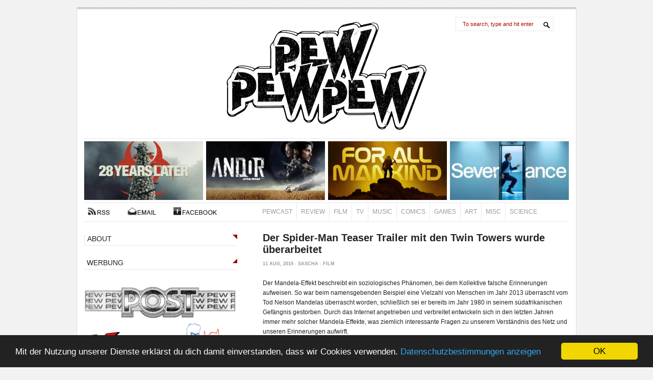

--- FILE ---
content_type: text/html; charset=utf-8
request_url: https://www.youtube-nocookie.com/embed/JPL7UWN_hcM
body_size: 46816
content:
<!DOCTYPE html><html lang="en" dir="ltr" data-cast-api-enabled="true"><head><meta name="viewport" content="width=device-width, initial-scale=1"><script nonce="dIY25Xq4xPpcpHy_6Z6Lyg">if ('undefined' == typeof Symbol || 'undefined' == typeof Symbol.iterator) {delete Array.prototype.entries;}</script><style name="www-roboto" nonce="On82G_Arru1ppzM6iLpSWA">@font-face{font-family:'Roboto';font-style:normal;font-weight:400;font-stretch:100%;src:url(//fonts.gstatic.com/s/roboto/v48/KFO7CnqEu92Fr1ME7kSn66aGLdTylUAMa3GUBHMdazTgWw.woff2)format('woff2');unicode-range:U+0460-052F,U+1C80-1C8A,U+20B4,U+2DE0-2DFF,U+A640-A69F,U+FE2E-FE2F;}@font-face{font-family:'Roboto';font-style:normal;font-weight:400;font-stretch:100%;src:url(//fonts.gstatic.com/s/roboto/v48/KFO7CnqEu92Fr1ME7kSn66aGLdTylUAMa3iUBHMdazTgWw.woff2)format('woff2');unicode-range:U+0301,U+0400-045F,U+0490-0491,U+04B0-04B1,U+2116;}@font-face{font-family:'Roboto';font-style:normal;font-weight:400;font-stretch:100%;src:url(//fonts.gstatic.com/s/roboto/v48/KFO7CnqEu92Fr1ME7kSn66aGLdTylUAMa3CUBHMdazTgWw.woff2)format('woff2');unicode-range:U+1F00-1FFF;}@font-face{font-family:'Roboto';font-style:normal;font-weight:400;font-stretch:100%;src:url(//fonts.gstatic.com/s/roboto/v48/KFO7CnqEu92Fr1ME7kSn66aGLdTylUAMa3-UBHMdazTgWw.woff2)format('woff2');unicode-range:U+0370-0377,U+037A-037F,U+0384-038A,U+038C,U+038E-03A1,U+03A3-03FF;}@font-face{font-family:'Roboto';font-style:normal;font-weight:400;font-stretch:100%;src:url(//fonts.gstatic.com/s/roboto/v48/KFO7CnqEu92Fr1ME7kSn66aGLdTylUAMawCUBHMdazTgWw.woff2)format('woff2');unicode-range:U+0302-0303,U+0305,U+0307-0308,U+0310,U+0312,U+0315,U+031A,U+0326-0327,U+032C,U+032F-0330,U+0332-0333,U+0338,U+033A,U+0346,U+034D,U+0391-03A1,U+03A3-03A9,U+03B1-03C9,U+03D1,U+03D5-03D6,U+03F0-03F1,U+03F4-03F5,U+2016-2017,U+2034-2038,U+203C,U+2040,U+2043,U+2047,U+2050,U+2057,U+205F,U+2070-2071,U+2074-208E,U+2090-209C,U+20D0-20DC,U+20E1,U+20E5-20EF,U+2100-2112,U+2114-2115,U+2117-2121,U+2123-214F,U+2190,U+2192,U+2194-21AE,U+21B0-21E5,U+21F1-21F2,U+21F4-2211,U+2213-2214,U+2216-22FF,U+2308-230B,U+2310,U+2319,U+231C-2321,U+2336-237A,U+237C,U+2395,U+239B-23B7,U+23D0,U+23DC-23E1,U+2474-2475,U+25AF,U+25B3,U+25B7,U+25BD,U+25C1,U+25CA,U+25CC,U+25FB,U+266D-266F,U+27C0-27FF,U+2900-2AFF,U+2B0E-2B11,U+2B30-2B4C,U+2BFE,U+3030,U+FF5B,U+FF5D,U+1D400-1D7FF,U+1EE00-1EEFF;}@font-face{font-family:'Roboto';font-style:normal;font-weight:400;font-stretch:100%;src:url(//fonts.gstatic.com/s/roboto/v48/KFO7CnqEu92Fr1ME7kSn66aGLdTylUAMaxKUBHMdazTgWw.woff2)format('woff2');unicode-range:U+0001-000C,U+000E-001F,U+007F-009F,U+20DD-20E0,U+20E2-20E4,U+2150-218F,U+2190,U+2192,U+2194-2199,U+21AF,U+21E6-21F0,U+21F3,U+2218-2219,U+2299,U+22C4-22C6,U+2300-243F,U+2440-244A,U+2460-24FF,U+25A0-27BF,U+2800-28FF,U+2921-2922,U+2981,U+29BF,U+29EB,U+2B00-2BFF,U+4DC0-4DFF,U+FFF9-FFFB,U+10140-1018E,U+10190-1019C,U+101A0,U+101D0-101FD,U+102E0-102FB,U+10E60-10E7E,U+1D2C0-1D2D3,U+1D2E0-1D37F,U+1F000-1F0FF,U+1F100-1F1AD,U+1F1E6-1F1FF,U+1F30D-1F30F,U+1F315,U+1F31C,U+1F31E,U+1F320-1F32C,U+1F336,U+1F378,U+1F37D,U+1F382,U+1F393-1F39F,U+1F3A7-1F3A8,U+1F3AC-1F3AF,U+1F3C2,U+1F3C4-1F3C6,U+1F3CA-1F3CE,U+1F3D4-1F3E0,U+1F3ED,U+1F3F1-1F3F3,U+1F3F5-1F3F7,U+1F408,U+1F415,U+1F41F,U+1F426,U+1F43F,U+1F441-1F442,U+1F444,U+1F446-1F449,U+1F44C-1F44E,U+1F453,U+1F46A,U+1F47D,U+1F4A3,U+1F4B0,U+1F4B3,U+1F4B9,U+1F4BB,U+1F4BF,U+1F4C8-1F4CB,U+1F4D6,U+1F4DA,U+1F4DF,U+1F4E3-1F4E6,U+1F4EA-1F4ED,U+1F4F7,U+1F4F9-1F4FB,U+1F4FD-1F4FE,U+1F503,U+1F507-1F50B,U+1F50D,U+1F512-1F513,U+1F53E-1F54A,U+1F54F-1F5FA,U+1F610,U+1F650-1F67F,U+1F687,U+1F68D,U+1F691,U+1F694,U+1F698,U+1F6AD,U+1F6B2,U+1F6B9-1F6BA,U+1F6BC,U+1F6C6-1F6CF,U+1F6D3-1F6D7,U+1F6E0-1F6EA,U+1F6F0-1F6F3,U+1F6F7-1F6FC,U+1F700-1F7FF,U+1F800-1F80B,U+1F810-1F847,U+1F850-1F859,U+1F860-1F887,U+1F890-1F8AD,U+1F8B0-1F8BB,U+1F8C0-1F8C1,U+1F900-1F90B,U+1F93B,U+1F946,U+1F984,U+1F996,U+1F9E9,U+1FA00-1FA6F,U+1FA70-1FA7C,U+1FA80-1FA89,U+1FA8F-1FAC6,U+1FACE-1FADC,U+1FADF-1FAE9,U+1FAF0-1FAF8,U+1FB00-1FBFF;}@font-face{font-family:'Roboto';font-style:normal;font-weight:400;font-stretch:100%;src:url(//fonts.gstatic.com/s/roboto/v48/KFO7CnqEu92Fr1ME7kSn66aGLdTylUAMa3OUBHMdazTgWw.woff2)format('woff2');unicode-range:U+0102-0103,U+0110-0111,U+0128-0129,U+0168-0169,U+01A0-01A1,U+01AF-01B0,U+0300-0301,U+0303-0304,U+0308-0309,U+0323,U+0329,U+1EA0-1EF9,U+20AB;}@font-face{font-family:'Roboto';font-style:normal;font-weight:400;font-stretch:100%;src:url(//fonts.gstatic.com/s/roboto/v48/KFO7CnqEu92Fr1ME7kSn66aGLdTylUAMa3KUBHMdazTgWw.woff2)format('woff2');unicode-range:U+0100-02BA,U+02BD-02C5,U+02C7-02CC,U+02CE-02D7,U+02DD-02FF,U+0304,U+0308,U+0329,U+1D00-1DBF,U+1E00-1E9F,U+1EF2-1EFF,U+2020,U+20A0-20AB,U+20AD-20C0,U+2113,U+2C60-2C7F,U+A720-A7FF;}@font-face{font-family:'Roboto';font-style:normal;font-weight:400;font-stretch:100%;src:url(//fonts.gstatic.com/s/roboto/v48/KFO7CnqEu92Fr1ME7kSn66aGLdTylUAMa3yUBHMdazQ.woff2)format('woff2');unicode-range:U+0000-00FF,U+0131,U+0152-0153,U+02BB-02BC,U+02C6,U+02DA,U+02DC,U+0304,U+0308,U+0329,U+2000-206F,U+20AC,U+2122,U+2191,U+2193,U+2212,U+2215,U+FEFF,U+FFFD;}@font-face{font-family:'Roboto';font-style:normal;font-weight:500;font-stretch:100%;src:url(//fonts.gstatic.com/s/roboto/v48/KFO7CnqEu92Fr1ME7kSn66aGLdTylUAMa3GUBHMdazTgWw.woff2)format('woff2');unicode-range:U+0460-052F,U+1C80-1C8A,U+20B4,U+2DE0-2DFF,U+A640-A69F,U+FE2E-FE2F;}@font-face{font-family:'Roboto';font-style:normal;font-weight:500;font-stretch:100%;src:url(//fonts.gstatic.com/s/roboto/v48/KFO7CnqEu92Fr1ME7kSn66aGLdTylUAMa3iUBHMdazTgWw.woff2)format('woff2');unicode-range:U+0301,U+0400-045F,U+0490-0491,U+04B0-04B1,U+2116;}@font-face{font-family:'Roboto';font-style:normal;font-weight:500;font-stretch:100%;src:url(//fonts.gstatic.com/s/roboto/v48/KFO7CnqEu92Fr1ME7kSn66aGLdTylUAMa3CUBHMdazTgWw.woff2)format('woff2');unicode-range:U+1F00-1FFF;}@font-face{font-family:'Roboto';font-style:normal;font-weight:500;font-stretch:100%;src:url(//fonts.gstatic.com/s/roboto/v48/KFO7CnqEu92Fr1ME7kSn66aGLdTylUAMa3-UBHMdazTgWw.woff2)format('woff2');unicode-range:U+0370-0377,U+037A-037F,U+0384-038A,U+038C,U+038E-03A1,U+03A3-03FF;}@font-face{font-family:'Roboto';font-style:normal;font-weight:500;font-stretch:100%;src:url(//fonts.gstatic.com/s/roboto/v48/KFO7CnqEu92Fr1ME7kSn66aGLdTylUAMawCUBHMdazTgWw.woff2)format('woff2');unicode-range:U+0302-0303,U+0305,U+0307-0308,U+0310,U+0312,U+0315,U+031A,U+0326-0327,U+032C,U+032F-0330,U+0332-0333,U+0338,U+033A,U+0346,U+034D,U+0391-03A1,U+03A3-03A9,U+03B1-03C9,U+03D1,U+03D5-03D6,U+03F0-03F1,U+03F4-03F5,U+2016-2017,U+2034-2038,U+203C,U+2040,U+2043,U+2047,U+2050,U+2057,U+205F,U+2070-2071,U+2074-208E,U+2090-209C,U+20D0-20DC,U+20E1,U+20E5-20EF,U+2100-2112,U+2114-2115,U+2117-2121,U+2123-214F,U+2190,U+2192,U+2194-21AE,U+21B0-21E5,U+21F1-21F2,U+21F4-2211,U+2213-2214,U+2216-22FF,U+2308-230B,U+2310,U+2319,U+231C-2321,U+2336-237A,U+237C,U+2395,U+239B-23B7,U+23D0,U+23DC-23E1,U+2474-2475,U+25AF,U+25B3,U+25B7,U+25BD,U+25C1,U+25CA,U+25CC,U+25FB,U+266D-266F,U+27C0-27FF,U+2900-2AFF,U+2B0E-2B11,U+2B30-2B4C,U+2BFE,U+3030,U+FF5B,U+FF5D,U+1D400-1D7FF,U+1EE00-1EEFF;}@font-face{font-family:'Roboto';font-style:normal;font-weight:500;font-stretch:100%;src:url(//fonts.gstatic.com/s/roboto/v48/KFO7CnqEu92Fr1ME7kSn66aGLdTylUAMaxKUBHMdazTgWw.woff2)format('woff2');unicode-range:U+0001-000C,U+000E-001F,U+007F-009F,U+20DD-20E0,U+20E2-20E4,U+2150-218F,U+2190,U+2192,U+2194-2199,U+21AF,U+21E6-21F0,U+21F3,U+2218-2219,U+2299,U+22C4-22C6,U+2300-243F,U+2440-244A,U+2460-24FF,U+25A0-27BF,U+2800-28FF,U+2921-2922,U+2981,U+29BF,U+29EB,U+2B00-2BFF,U+4DC0-4DFF,U+FFF9-FFFB,U+10140-1018E,U+10190-1019C,U+101A0,U+101D0-101FD,U+102E0-102FB,U+10E60-10E7E,U+1D2C0-1D2D3,U+1D2E0-1D37F,U+1F000-1F0FF,U+1F100-1F1AD,U+1F1E6-1F1FF,U+1F30D-1F30F,U+1F315,U+1F31C,U+1F31E,U+1F320-1F32C,U+1F336,U+1F378,U+1F37D,U+1F382,U+1F393-1F39F,U+1F3A7-1F3A8,U+1F3AC-1F3AF,U+1F3C2,U+1F3C4-1F3C6,U+1F3CA-1F3CE,U+1F3D4-1F3E0,U+1F3ED,U+1F3F1-1F3F3,U+1F3F5-1F3F7,U+1F408,U+1F415,U+1F41F,U+1F426,U+1F43F,U+1F441-1F442,U+1F444,U+1F446-1F449,U+1F44C-1F44E,U+1F453,U+1F46A,U+1F47D,U+1F4A3,U+1F4B0,U+1F4B3,U+1F4B9,U+1F4BB,U+1F4BF,U+1F4C8-1F4CB,U+1F4D6,U+1F4DA,U+1F4DF,U+1F4E3-1F4E6,U+1F4EA-1F4ED,U+1F4F7,U+1F4F9-1F4FB,U+1F4FD-1F4FE,U+1F503,U+1F507-1F50B,U+1F50D,U+1F512-1F513,U+1F53E-1F54A,U+1F54F-1F5FA,U+1F610,U+1F650-1F67F,U+1F687,U+1F68D,U+1F691,U+1F694,U+1F698,U+1F6AD,U+1F6B2,U+1F6B9-1F6BA,U+1F6BC,U+1F6C6-1F6CF,U+1F6D3-1F6D7,U+1F6E0-1F6EA,U+1F6F0-1F6F3,U+1F6F7-1F6FC,U+1F700-1F7FF,U+1F800-1F80B,U+1F810-1F847,U+1F850-1F859,U+1F860-1F887,U+1F890-1F8AD,U+1F8B0-1F8BB,U+1F8C0-1F8C1,U+1F900-1F90B,U+1F93B,U+1F946,U+1F984,U+1F996,U+1F9E9,U+1FA00-1FA6F,U+1FA70-1FA7C,U+1FA80-1FA89,U+1FA8F-1FAC6,U+1FACE-1FADC,U+1FADF-1FAE9,U+1FAF0-1FAF8,U+1FB00-1FBFF;}@font-face{font-family:'Roboto';font-style:normal;font-weight:500;font-stretch:100%;src:url(//fonts.gstatic.com/s/roboto/v48/KFO7CnqEu92Fr1ME7kSn66aGLdTylUAMa3OUBHMdazTgWw.woff2)format('woff2');unicode-range:U+0102-0103,U+0110-0111,U+0128-0129,U+0168-0169,U+01A0-01A1,U+01AF-01B0,U+0300-0301,U+0303-0304,U+0308-0309,U+0323,U+0329,U+1EA0-1EF9,U+20AB;}@font-face{font-family:'Roboto';font-style:normal;font-weight:500;font-stretch:100%;src:url(//fonts.gstatic.com/s/roboto/v48/KFO7CnqEu92Fr1ME7kSn66aGLdTylUAMa3KUBHMdazTgWw.woff2)format('woff2');unicode-range:U+0100-02BA,U+02BD-02C5,U+02C7-02CC,U+02CE-02D7,U+02DD-02FF,U+0304,U+0308,U+0329,U+1D00-1DBF,U+1E00-1E9F,U+1EF2-1EFF,U+2020,U+20A0-20AB,U+20AD-20C0,U+2113,U+2C60-2C7F,U+A720-A7FF;}@font-face{font-family:'Roboto';font-style:normal;font-weight:500;font-stretch:100%;src:url(//fonts.gstatic.com/s/roboto/v48/KFO7CnqEu92Fr1ME7kSn66aGLdTylUAMa3yUBHMdazQ.woff2)format('woff2');unicode-range:U+0000-00FF,U+0131,U+0152-0153,U+02BB-02BC,U+02C6,U+02DA,U+02DC,U+0304,U+0308,U+0329,U+2000-206F,U+20AC,U+2122,U+2191,U+2193,U+2212,U+2215,U+FEFF,U+FFFD;}</style><script name="www-roboto" nonce="dIY25Xq4xPpcpHy_6Z6Lyg">if (document.fonts && document.fonts.load) {document.fonts.load("400 10pt Roboto", "E"); document.fonts.load("500 10pt Roboto", "E");}</script><link rel="stylesheet" href="/s/player/b95b0e7a/www-player.css" name="www-player" nonce="On82G_Arru1ppzM6iLpSWA"><style nonce="On82G_Arru1ppzM6iLpSWA">html {overflow: hidden;}body {font: 12px Roboto, Arial, sans-serif; background-color: #000; color: #fff; height: 100%; width: 100%; overflow: hidden; position: absolute; margin: 0; padding: 0;}#player {width: 100%; height: 100%;}h1 {text-align: center; color: #fff;}h3 {margin-top: 6px; margin-bottom: 3px;}.player-unavailable {position: absolute; top: 0; left: 0; right: 0; bottom: 0; padding: 25px; font-size: 13px; background: url(/img/meh7.png) 50% 65% no-repeat;}.player-unavailable .message {text-align: left; margin: 0 -5px 15px; padding: 0 5px 14px; border-bottom: 1px solid #888; font-size: 19px; font-weight: normal;}.player-unavailable a {color: #167ac6; text-decoration: none;}</style><script nonce="dIY25Xq4xPpcpHy_6Z6Lyg">var ytcsi={gt:function(n){n=(n||"")+"data_";return ytcsi[n]||(ytcsi[n]={tick:{},info:{},gel:{preLoggedGelInfos:[]}})},now:window.performance&&window.performance.timing&&window.performance.now&&window.performance.timing.navigationStart?function(){return window.performance.timing.navigationStart+window.performance.now()}:function(){return(new Date).getTime()},tick:function(l,t,n){var ticks=ytcsi.gt(n).tick;var v=t||ytcsi.now();if(ticks[l]){ticks["_"+l]=ticks["_"+l]||[ticks[l]];ticks["_"+l].push(v)}ticks[l]=
v},info:function(k,v,n){ytcsi.gt(n).info[k]=v},infoGel:function(p,n){ytcsi.gt(n).gel.preLoggedGelInfos.push(p)},setStart:function(t,n){ytcsi.tick("_start",t,n)}};
(function(w,d){function isGecko(){if(!w.navigator)return false;try{if(w.navigator.userAgentData&&w.navigator.userAgentData.brands&&w.navigator.userAgentData.brands.length){var brands=w.navigator.userAgentData.brands;var i=0;for(;i<brands.length;i++)if(brands[i]&&brands[i].brand==="Firefox")return true;return false}}catch(e){setTimeout(function(){throw e;})}if(!w.navigator.userAgent)return false;var ua=w.navigator.userAgent;return ua.indexOf("Gecko")>0&&ua.toLowerCase().indexOf("webkit")<0&&ua.indexOf("Edge")<
0&&ua.indexOf("Trident")<0&&ua.indexOf("MSIE")<0}ytcsi.setStart(w.performance?w.performance.timing.responseStart:null);var isPrerender=(d.visibilityState||d.webkitVisibilityState)=="prerender";var vName=!d.visibilityState&&d.webkitVisibilityState?"webkitvisibilitychange":"visibilitychange";if(isPrerender){var startTick=function(){ytcsi.setStart();d.removeEventListener(vName,startTick)};d.addEventListener(vName,startTick,false)}if(d.addEventListener)d.addEventListener(vName,function(){ytcsi.tick("vc")},
false);if(isGecko()){var isHidden=(d.visibilityState||d.webkitVisibilityState)=="hidden";if(isHidden)ytcsi.tick("vc")}var slt=function(el,t){setTimeout(function(){var n=ytcsi.now();el.loadTime=n;if(el.slt)el.slt()},t)};w.__ytRIL=function(el){if(!el.getAttribute("data-thumb"))if(w.requestAnimationFrame)w.requestAnimationFrame(function(){slt(el,0)});else slt(el,16)}})(window,document);
</script><script nonce="dIY25Xq4xPpcpHy_6Z6Lyg">var ytcfg={d:function(){return window.yt&&yt.config_||ytcfg.data_||(ytcfg.data_={})},get:function(k,o){return k in ytcfg.d()?ytcfg.d()[k]:o},set:function(){var a=arguments;if(a.length>1)ytcfg.d()[a[0]]=a[1];else{var k;for(k in a[0])ytcfg.d()[k]=a[0][k]}}};
ytcfg.set({"CLIENT_CANARY_STATE":"none","DEVICE":"cbr\u003dChrome\u0026cbrand\u003dapple\u0026cbrver\u003d131.0.0.0\u0026ceng\u003dWebKit\u0026cengver\u003d537.36\u0026cos\u003dMacintosh\u0026cosver\u003d10_15_7\u0026cplatform\u003dDESKTOP","EVENT_ID":"UXBwabmHEP6ylu8Pt5rPmQ4","EXPERIMENT_FLAGS":{"ab_det_apm":true,"ab_det_el_h":true,"ab_det_em_inj":true,"ab_l_sig_st":true,"ab_l_sig_st_e":true,"action_companion_center_align_description":true,"allow_skip_networkless":true,"always_send_and_write":true,"att_web_record_metrics":true,"attmusi":true,"c3_enable_button_impression_logging":true,"c3_watch_page_component":true,"cancel_pending_navs":true,"clean_up_manual_attribution_header":true,"config_age_report_killswitch":true,"cow_optimize_idom_compat":true,"csi_config_handling_infra":true,"csi_on_gel":true,"delhi_mweb_colorful_sd":true,"delhi_mweb_colorful_sd_v2":true,"deprecate_csi_has_info":true,"deprecate_pair_servlet_enabled":true,"desktop_sparkles_light_cta_button":true,"disable_cached_masthead_data":true,"disable_child_node_auto_formatted_strings":true,"disable_log_to_visitor_layer":true,"disable_pacf_logging_for_memory_limited_tv":true,"embeds_enable_eid_enforcement_for_youtube":true,"embeds_enable_info_panel_dismissal":true,"embeds_enable_pfp_always_unbranded":true,"embeds_muted_autoplay_sound_fix":true,"embeds_serve_es6_client":true,"embeds_web_nwl_disable_nocookie":true,"embeds_web_updated_shorts_definition_fix":true,"enable_active_view_display_ad_renderer_web_home":true,"enable_ad_disclosure_banner_a11y_fix":true,"enable_chips_shelf_view_model_fully_reactive":true,"enable_client_creator_goal_ticker_bar_revamp":true,"enable_client_only_wiz_direct_reactions":true,"enable_client_sli_logging":true,"enable_client_streamz_web":true,"enable_client_ve_spec":true,"enable_cloud_save_error_popup_after_retry":true,"enable_dai_sdf_h5_preroll":true,"enable_datasync_id_header_in_web_vss_pings":true,"enable_default_mono_cta_migration_web_client":true,"enable_docked_chat_messages":true,"enable_drop_shadow_experiment":true,"enable_entity_store_from_dependency_injection":true,"enable_inline_muted_playback_on_web_search":true,"enable_inline_muted_playback_on_web_search_for_vdc":true,"enable_inline_muted_playback_on_web_search_for_vdcb":true,"enable_is_extended_monitoring":true,"enable_is_mini_app_page_active_bugfix":true,"enable_logging_first_user_action_after_game_ready":true,"enable_ltc_param_fetch_from_innertube":true,"enable_masthead_mweb_padding_fix":true,"enable_menu_renderer_button_in_mweb_hclr":true,"enable_mini_app_command_handler_mweb_fix":true,"enable_mini_app_iframe_loaded_logging":true,"enable_mini_guide_downloads_item":true,"enable_mixed_direction_formatted_strings":true,"enable_mweb_livestream_ui_update":true,"enable_mweb_new_caption_language_picker":true,"enable_names_handles_account_switcher":true,"enable_network_request_logging_on_game_events":true,"enable_new_paid_product_placement":true,"enable_obtaining_ppn_query_param":true,"enable_open_in_new_tab_icon_for_short_dr_for_desktop_search":true,"enable_open_yt_content":true,"enable_origin_query_parameter_bugfix":true,"enable_pause_ads_on_ytv_html5":true,"enable_payments_purchase_manager":true,"enable_pdp_icon_prefetch":true,"enable_pl_r_si_fa":true,"enable_place_pivot_url":true,"enable_playable_a11y_label_with_badge_text":true,"enable_pv_screen_modern_text":true,"enable_removing_navbar_title_on_hashtag_page_mweb":true,"enable_resetting_scroll_position_on_flow_change":true,"enable_rta_manager":true,"enable_sdf_companion_h5":true,"enable_sdf_dai_h5_midroll":true,"enable_sdf_h5_endemic_mid_post_roll":true,"enable_sdf_on_h5_unplugged_vod_midroll":true,"enable_sdf_shorts_player_bytes_h5":true,"enable_sdk_performance_network_logging":true,"enable_sending_unwrapped_game_audio_as_serialized_metadata":true,"enable_sfv_effect_pivot_url":true,"enable_shorts_new_carousel":true,"enable_skip_ad_guidance_prompt":true,"enable_skippable_ads_for_unplugged_ad_pod":true,"enable_smearing_expansion_dai":true,"enable_third_party_info":true,"enable_time_out_messages":true,"enable_timeline_view_modern_transcript_fe":true,"enable_video_display_compact_button_group_for_desktop_search":true,"enable_web_home_top_landscape_image_layout_level_click":true,"enable_web_tiered_gel":true,"enable_window_constrained_buy_flow_dialog":true,"enable_wiz_queue_effect_and_on_init_initial_runs":true,"enable_ypc_spinners":true,"enable_yt_ata_iframe_authuser":true,"export_networkless_options":true,"export_player_version_to_ytconfig":true,"fill_single_video_with_notify_to_lasr":true,"fix_ad_miniplayer_controls_rendering":true,"fix_ads_tracking_for_swf_config_deprecation_mweb":true,"h5_companion_enable_adcpn_macro_substitution_for_click_pings":true,"h5_inplayer_enable_adcpn_macro_substitution_for_click_pings":true,"h5_reset_cache_and_filter_before_update_masthead":true,"hide_channel_creation_title_for_mweb":true,"high_ccv_client_side_caching_h5":true,"html5_log_trigger_events_with_debug_data":true,"html5_ssdai_enable_media_end_cue_range":true,"il_attach_cache_limit":true,"il_use_view_model_logging_context":true,"is_browser_support_for_webcam_streaming":true,"json_condensed_response":true,"kev_adb_pg":true,"kevlar_gel_error_routing":true,"kevlar_watch_cinematics":true,"live_chat_enable_controller_extraction":true,"live_chat_enable_rta_manager":true,"live_chat_increased_min_height":true,"log_click_with_layer_from_element_in_command_handler":true,"log_errors_through_nwl_on_retry":true,"mdx_enable_privacy_disclosure_ui":true,"mdx_load_cast_api_bootstrap_script":true,"medium_progress_bar_modification":true,"migrate_remaining_web_ad_badges_to_innertube":true,"mobile_account_menu_refresh":true,"mweb_a11y_enable_player_controls_invisible_toggle":true,"mweb_account_linking_noapp":true,"mweb_after_render_to_scheduler":true,"mweb_allow_modern_search_suggest_behavior":true,"mweb_animated_actions":true,"mweb_app_upsell_button_direct_to_app":true,"mweb_big_progress_bar":true,"mweb_c3_disable_carve_out":true,"mweb_c3_disable_carve_out_keep_external_links":true,"mweb_c3_enable_adaptive_signals":true,"mweb_c3_endscreen":true,"mweb_c3_endscreen_v2":true,"mweb_c3_library_page_enable_recent_shelf":true,"mweb_c3_remove_web_navigation_endpoint_data":true,"mweb_c3_use_canonical_from_player_response":true,"mweb_cinematic_watch":true,"mweb_command_handler":true,"mweb_delay_watch_initial_data":true,"mweb_disable_searchbar_scroll":true,"mweb_enable_fine_scrubbing_for_recs":true,"mweb_enable_keto_batch_player_fullscreen":true,"mweb_enable_keto_batch_player_progress_bar":true,"mweb_enable_keto_batch_player_tooltips":true,"mweb_enable_lockup_view_model_for_ucp":true,"mweb_enable_more_drawer":true,"mweb_enable_optional_fullscreen_landscape_locking":true,"mweb_enable_overlay_touch_manager":true,"mweb_enable_premium_carve_out_fix":true,"mweb_enable_refresh_detection":true,"mweb_enable_search_imp":true,"mweb_enable_sequence_signal":true,"mweb_enable_shorts_pivot_button":true,"mweb_enable_shorts_video_preload":true,"mweb_enable_skippables_on_jio_phone":true,"mweb_enable_storyboards":true,"mweb_enable_two_line_title_on_shorts":true,"mweb_enable_varispeed_controller":true,"mweb_enable_warm_channel_requests":true,"mweb_enable_watch_feed_infinite_scroll":true,"mweb_enable_wrapped_unplugged_pause_membership_dialog_renderer":true,"mweb_filter_video_format_in_webfe":true,"mweb_fix_livestream_seeking":true,"mweb_fix_monitor_visibility_after_render":true,"mweb_fix_section_list_continuation_item_renderers":true,"mweb_force_ios_fallback_to_native_control":true,"mweb_fp_auto_fullscreen":true,"mweb_fullscreen_controls":true,"mweb_fullscreen_controls_action_buttons":true,"mweb_fullscreen_watch_system":true,"mweb_home_reactive_shorts":true,"mweb_innertube_search_command":true,"mweb_lang_in_html":true,"mweb_like_button_synced_with_entities":true,"mweb_logo_use_home_page_ve":true,"mweb_module_decoration":true,"mweb_native_control_in_faux_fullscreen_shared":true,"mweb_panel_container_inert":true,"mweb_player_control_on_hover":true,"mweb_player_delhi_dtts":true,"mweb_player_settings_use_bottom_sheet":true,"mweb_player_show_previous_next_buttons_in_playlist":true,"mweb_player_skip_no_op_state_changes":true,"mweb_player_user_select_none":true,"mweb_playlist_engagement_panel":true,"mweb_progress_bar_seek_on_mouse_click":true,"mweb_pull_2_full":true,"mweb_pull_2_full_enable_touch_handlers":true,"mweb_schedule_warm_watch_response":true,"mweb_searchbox_legacy_navigation":true,"mweb_see_fewer_shorts":true,"mweb_sheets_ui_refresh":true,"mweb_shorts_comments_panel_id_change":true,"mweb_shorts_early_continuation":true,"mweb_show_ios_smart_banner":true,"mweb_show_sign_in_button_from_header":true,"mweb_use_server_url_on_startup":true,"mweb_watch_captions_enable_auto_translate":true,"mweb_watch_captions_set_default_size":true,"mweb_watch_stop_scheduler_on_player_response":true,"mweb_watchfeed_big_thumbnails":true,"mweb_yt_searchbox":true,"networkless_logging":true,"no_client_ve_attach_unless_shown":true,"nwl_send_from_memory_when_online":true,"pageid_as_header_web":true,"playback_settings_use_switch_menu":true,"player_controls_autonav_fix":true,"player_controls_skip_double_signal_update":true,"polymer_bad_build_labels":true,"polymer_verifiy_app_state":true,"qoe_send_and_write":true,"remove_chevron_from_ad_disclosure_banner_h5":true,"remove_masthead_channel_banner_on_refresh":true,"remove_slot_id_exited_trigger_for_dai_in_player_slot_expire":true,"replace_client_url_parsing_with_server_signal":true,"service_worker_enabled":true,"service_worker_push_enabled":true,"service_worker_push_home_page_prompt":true,"service_worker_push_watch_page_prompt":true,"shell_load_gcf":true,"shorten_initial_gel_batch_timeout":true,"should_use_yt_voice_endpoint_in_kaios":true,"skip_invalid_ytcsi_ticks":true,"skip_setting_info_in_csi_data_object":true,"smarter_ve_dedupping":true,"speedmaster_no_seek":true,"start_client_gcf_mweb":true,"stop_handling_click_for_non_rendering_overlay_layout":true,"suppress_error_204_logging":true,"synced_panel_scrolling_controller":true,"use_event_time_ms_header":true,"use_fifo_for_networkless":true,"use_player_abuse_bg_library":true,"use_request_time_ms_header":true,"use_session_based_sampling":true,"use_thumbnail_overlay_time_status_renderer_for_live_badge":true,"use_ts_visibilitylogger":true,"vss_final_ping_send_and_write":true,"vss_playback_use_send_and_write":true,"web_adaptive_repeat_ase":true,"web_always_load_chat_support":true,"web_animated_like":true,"web_api_url":true,"web_autonav_allow_off_by_default":true,"web_button_vm_refactor_disabled":true,"web_c3_log_app_init_finish":true,"web_csi_action_sampling_enabled":true,"web_dedupe_ve_grafting":true,"web_disable_backdrop_filter":true,"web_enable_ab_rsp_cl":true,"web_enable_course_icon_update":true,"web_enable_error_204":true,"web_enable_horizontal_video_attributes_section":true,"web_fix_segmented_like_dislike_undefined":true,"web_gcf_hashes_innertube":true,"web_gel_timeout_cap":true,"web_metadata_carousel_elref_bugfix":true,"web_parent_target_for_sheets":true,"web_persist_server_autonav_state_on_client":true,"web_playback_associated_log_ctt":true,"web_playback_associated_ve":true,"web_prefetch_preload_video":true,"web_progress_bar_draggable":true,"web_resizable_advertiser_banner_on_masthead_safari_fix":true,"web_scheduler_auto_init":true,"web_shorts_just_watched_on_channel_and_pivot_study":true,"web_shorts_just_watched_overlay":true,"web_shorts_pivot_button_view_model_reactive":true,"web_update_panel_visibility_logging_fix":true,"web_video_attribute_view_model_a11y_fix":true,"web_watch_controls_state_signals":true,"web_wiz_attributed_string":true,"web_yt_config_context":true,"webfe_mweb_watch_microdata":true,"webfe_watch_shorts_canonical_url_fix":true,"webpo_exit_on_net_err":true,"wiz_diff_overwritable":true,"wiz_memoize_stamper_items":true,"woffle_used_state_report":true,"wpo_gel_strz":true,"ytcp_paper_tooltip_use_scoped_owner_root":true,"H5_async_logging_delay_ms":30000.0,"attention_logging_scroll_throttle":500.0,"autoplay_pause_by_lact_sampling_fraction":0.0,"cinematic_watch_effect_opacity":0.4,"log_window_onerror_fraction":0.1,"speedmaster_playback_rate":2.0,"tv_pacf_logging_sample_rate":0.01,"web_attention_logging_scroll_throttle":500.0,"web_load_prediction_threshold":0.1,"web_navigation_prediction_threshold":0.1,"web_pbj_log_warning_rate":0.0,"web_system_health_fraction":0.01,"ytidb_transaction_ended_event_rate_limit":0.02,"active_time_update_interval_ms":10000,"att_init_delay":500,"autoplay_pause_by_lact_sec":0,"botguard_async_snapshot_timeout_ms":3000,"check_navigator_accuracy_timeout_ms":0,"cinematic_watch_css_filter_blur_strength":40,"cinematic_watch_fade_out_duration":500,"close_webview_delay_ms":100,"cloud_save_game_data_rate_limit_ms":3000,"compression_disable_point":10,"custom_active_view_tos_timeout_ms":3600000,"embeds_widget_poll_interval_ms":0,"gel_min_batch_size":3,"gel_queue_timeout_max_ms":60000,"get_async_timeout_ms":60000,"hide_cta_for_home_web_video_ads_animate_in_time":2,"html5_byterate_soft_cap":0,"initial_gel_batch_timeout":2000,"max_body_size_to_compress":500000,"max_prefetch_window_sec_for_livestream_optimization":10,"min_prefetch_offset_sec_for_livestream_optimization":20,"mini_app_container_iframe_src_update_delay_ms":0,"multiple_preview_news_duration_time":11000,"mweb_c3_toast_duration_ms":5000,"mweb_deep_link_fallback_timeout_ms":10000,"mweb_delay_response_received_actions":100,"mweb_fp_dpad_rate_limit_ms":0,"mweb_fp_dpad_watch_title_clamp_lines":0,"mweb_history_manager_cache_size":100,"mweb_ios_fullscreen_playback_transition_delay_ms":500,"mweb_ios_fullscreen_system_pause_epilson_ms":0,"mweb_override_response_store_expiration_ms":0,"mweb_shorts_early_continuation_trigger_threshold":4,"mweb_w2w_max_age_seconds":0,"mweb_watch_captions_default_size":2,"neon_dark_launch_gradient_count":0,"network_polling_interval":30000,"play_click_interval_ms":30000,"play_ping_interval_ms":10000,"prefetch_comments_ms_after_video":0,"send_config_hash_timer":0,"service_worker_push_logged_out_prompt_watches":-1,"service_worker_push_prompt_cap":-1,"service_worker_push_prompt_delay_microseconds":3888000000000,"show_mini_app_ad_frequency_cap_ms":300000,"slow_compressions_before_abandon_count":4,"speedmaster_cancellation_movement_dp":10,"speedmaster_touch_activation_ms":500,"web_attention_logging_throttle":500,"web_foreground_heartbeat_interval_ms":28000,"web_gel_debounce_ms":10000,"web_logging_max_batch":100,"web_max_tracing_events":50,"web_tracing_session_replay":0,"wil_icon_max_concurrent_fetches":9999,"ytidb_remake_db_retries":3,"ytidb_reopen_db_retries":3,"WebClientReleaseProcessCritical__youtube_embeds_client_version_override":"","WebClientReleaseProcessCritical__youtube_embeds_web_client_version_override":"","WebClientReleaseProcessCritical__youtube_mweb_client_version_override":"","debug_forced_internalcountrycode":"","embeds_web_synth_ch_headers_banned_urls_regex":"","enable_web_media_service":"DISABLED","il_payload_scraping":"","live_chat_unicode_emoji_json_url":"https://www.gstatic.com/youtube/img/emojis/emojis-svg-9.json","mweb_deep_link_feature_tag_suffix":"11268432","mweb_enable_shorts_innertube_player_prefetch_trigger":"NONE","mweb_fp_dpad":"home,search,browse,channel,create_channel,experiments,settings,trending,oops,404,paid_memberships,sponsorship,premium,shorts","mweb_fp_dpad_linear_navigation":"","mweb_fp_dpad_linear_navigation_visitor":"","mweb_fp_dpad_visitor":"","mweb_preload_video_by_player_vars":"","mweb_sign_in_button_style":"STYLE_SUGGESTIVE_AVATAR","place_pivot_triggering_container_alternate":"","place_pivot_triggering_counterfactual_container_alternate":"","search_ui_mweb_searchbar_restyle":"DEFAULT","service_worker_push_force_notification_prompt_tag":"1","service_worker_scope":"/","suggest_exp_str":"","web_client_version_override":"","kevlar_command_handler_command_banlist":[],"mini_app_ids_without_game_ready":["UgkxHHtsak1SC8mRGHMZewc4HzeAY3yhPPmJ","Ugkx7OgzFqE6z_5Mtf4YsotGfQNII1DF_RBm"],"web_op_signal_type_banlist":[],"web_tracing_enabled_spans":["event","command"]},"GAPI_HINT_PARAMS":"m;/_/scs/abc-static/_/js/k\u003dgapi.gapi.en.FZb77tO2YW4.O/d\u003d1/rs\u003dAHpOoo8lqavmo6ayfVxZovyDiP6g3TOVSQ/m\u003d__features__","GAPI_HOST":"https://apis.google.com","GAPI_LOCALE":"en_US","GL":"US","HL":"en","HTML_DIR":"ltr","HTML_LANG":"en","INNERTUBE_API_KEY":"AIzaSyAO_FJ2SlqU8Q4STEHLGCilw_Y9_11qcW8","INNERTUBE_API_VERSION":"v1","INNERTUBE_CLIENT_NAME":"WEB_EMBEDDED_PLAYER","INNERTUBE_CLIENT_VERSION":"1.20260116.01.00","INNERTUBE_CONTEXT":{"client":{"hl":"en","gl":"US","remoteHost":"3.19.59.53","deviceMake":"Apple","deviceModel":"","visitorData":"CgstYUtacEw4cVdpNCjR4MHLBjIKCgJVUxIEGgAgZw%3D%3D","userAgent":"Mozilla/5.0 (Macintosh; Intel Mac OS X 10_15_7) AppleWebKit/537.36 (KHTML, like Gecko) Chrome/131.0.0.0 Safari/537.36; ClaudeBot/1.0; +claudebot@anthropic.com),gzip(gfe)","clientName":"WEB_EMBEDDED_PLAYER","clientVersion":"1.20260116.01.00","osName":"Macintosh","osVersion":"10_15_7","originalUrl":"https://www.youtube-nocookie.com/embed/JPL7UWN_hcM","platform":"DESKTOP","clientFormFactor":"UNKNOWN_FORM_FACTOR","configInfo":{"appInstallData":"[base64]%3D"},"browserName":"Chrome","browserVersion":"131.0.0.0","acceptHeader":"text/html,application/xhtml+xml,application/xml;q\u003d0.9,image/webp,image/apng,*/*;q\u003d0.8,application/signed-exchange;v\u003db3;q\u003d0.9","deviceExperimentId":"ChxOelU1TnpZNU5qQTJOalE0TXpFNE9UWTFOdz09ENHgwcsGGNHgwcsG","rolloutToken":"CKiEtK6NqIbPPhCCitDu_puSAxiCitDu_puSAw%3D%3D"},"user":{"lockedSafetyMode":false},"request":{"useSsl":true},"clickTracking":{"clickTrackingParams":"IhMI+fPP7v6bkgMVfpnlBx03zTPj"},"thirdParty":{"embeddedPlayerContext":{"embeddedPlayerEncryptedContext":"[base64]","ancestorOriginsSupported":false}}},"INNERTUBE_CONTEXT_CLIENT_NAME":56,"INNERTUBE_CONTEXT_CLIENT_VERSION":"1.20260116.01.00","INNERTUBE_CONTEXT_GL":"US","INNERTUBE_CONTEXT_HL":"en","LATEST_ECATCHER_SERVICE_TRACKING_PARAMS":{"client.name":"WEB_EMBEDDED_PLAYER","client.jsfeat":"2021"},"LOGGED_IN":false,"PAGE_BUILD_LABEL":"youtube.embeds.web_20260116_01_RC00","PAGE_CL":856990104,"SERVER_NAME":"WebFE","VISITOR_DATA":"CgstYUtacEw4cVdpNCjR4MHLBjIKCgJVUxIEGgAgZw%3D%3D","WEB_PLAYER_CONTEXT_CONFIGS":{"WEB_PLAYER_CONTEXT_CONFIG_ID_EMBEDDED_PLAYER":{"rootElementId":"movie_player","jsUrl":"/s/player/b95b0e7a/player_ias.vflset/en_US/base.js","cssUrl":"/s/player/b95b0e7a/www-player.css","contextId":"WEB_PLAYER_CONTEXT_CONFIG_ID_EMBEDDED_PLAYER","eventLabel":"embedded","contentRegion":"US","hl":"en_US","hostLanguage":"en","innertubeApiKey":"AIzaSyAO_FJ2SlqU8Q4STEHLGCilw_Y9_11qcW8","innertubeApiVersion":"v1","innertubeContextClientVersion":"1.20260116.01.00","device":{"brand":"apple","model":"","browser":"Chrome","browserVersion":"131.0.0.0","os":"Macintosh","osVersion":"10_15_7","platform":"DESKTOP","interfaceName":"WEB_EMBEDDED_PLAYER","interfaceVersion":"1.20260116.01.00"},"serializedExperimentIds":"24004644,24499533,51010235,51063643,51098299,51204329,51222973,51340662,51349914,51353393,51366423,51389629,51404808,51404810,51484222,51490331,51500051,51505436,51526267,51530495,51534669,51560386,51565115,51566373,51578632,51583565,51583821,51585555,51586118,51605258,51605395,51609830,51611457,51615065,51620866,51621065,51622845,51626154,51632249,51637029,51638932,51648336,51656217,51666850,51672162,51681662,51683502,51684302,51684306,51691589,51693510,51693994,51696107,51696619,51697032,51700777,51705183,51709243,51711227,51711298,51712601,51713237,51714463,51717746,51719410,51719628,51729217,51730998,51735451,51737134,51737868,51738919,51741220,51742828,51742878,51743155,51744562","serializedExperimentFlags":"H5_async_logging_delay_ms\u003d30000.0\u0026PlayerWeb__h5_enable_advisory_rating_restrictions\u003dtrue\u0026a11y_h5_associate_survey_question\u003dtrue\u0026ab_det_apm\u003dtrue\u0026ab_det_el_h\u003dtrue\u0026ab_det_em_inj\u003dtrue\u0026ab_l_sig_st\u003dtrue\u0026ab_l_sig_st_e\u003dtrue\u0026action_companion_center_align_description\u003dtrue\u0026ad_pod_disable_companion_persist_ads_quality\u003dtrue\u0026add_stmp_logs_for_voice_boost\u003dtrue\u0026allow_autohide_on_paused_videos\u003dtrue\u0026allow_drm_override\u003dtrue\u0026allow_live_autoplay\u003dtrue\u0026allow_poltergust_autoplay\u003dtrue\u0026allow_skip_networkless\u003dtrue\u0026allow_vp9_1080p_mq_enc\u003dtrue\u0026always_cache_redirect_endpoint\u003dtrue\u0026always_send_and_write\u003dtrue\u0026annotation_module_vast_cards_load_logging_fraction\u003d0.0\u0026assign_drm_family_by_format\u003dtrue\u0026att_web_record_metrics\u003dtrue\u0026attention_logging_scroll_throttle\u003d500.0\u0026attmusi\u003dtrue\u0026autoplay_time\u003d10000\u0026autoplay_time_for_fullscreen\u003d-1\u0026autoplay_time_for_music_content\u003d-1\u0026bg_vm_reinit_threshold\u003d7200000\u0026blocked_packages_for_sps\u003d[]\u0026botguard_async_snapshot_timeout_ms\u003d3000\u0026captions_url_add_ei\u003dtrue\u0026check_navigator_accuracy_timeout_ms\u003d0\u0026clean_up_manual_attribution_header\u003dtrue\u0026compression_disable_point\u003d10\u0026cow_optimize_idom_compat\u003dtrue\u0026csi_config_handling_infra\u003dtrue\u0026csi_on_gel\u003dtrue\u0026custom_active_view_tos_timeout_ms\u003d3600000\u0026dash_manifest_version\u003d5\u0026debug_bandaid_hostname\u003d\u0026debug_bandaid_port\u003d0\u0026debug_sherlog_username\u003d\u0026delhi_modern_player_default_thumbnail_percentage\u003d0.0\u0026delhi_modern_player_faster_autohide_delay_ms\u003d2000\u0026delhi_modern_player_pause_thumbnail_percentage\u003d0.6\u0026delhi_modern_web_player_blending_mode\u003d\u0026delhi_modern_web_player_disable_frosted_glass\u003dtrue\u0026delhi_modern_web_player_horizontal_volume_controls\u003dtrue\u0026delhi_modern_web_player_lhs_volume_controls\u003dtrue\u0026delhi_modern_web_player_responsive_compact_controls_threshold\u003d0\u0026deprecate_22\u003dtrue\u0026deprecate_csi_has_info\u003dtrue\u0026deprecate_delay_ping\u003dtrue\u0026deprecate_pair_servlet_enabled\u003dtrue\u0026desktop_sparkles_light_cta_button\u003dtrue\u0026disable_av1_setting\u003dtrue\u0026disable_branding_context\u003dtrue\u0026disable_cached_masthead_data\u003dtrue\u0026disable_channel_id_check_for_suspended_channels\u003dtrue\u0026disable_child_node_auto_formatted_strings\u003dtrue\u0026disable_lifa_for_supex_users\u003dtrue\u0026disable_log_to_visitor_layer\u003dtrue\u0026disable_mdx_connection_in_mdx_module_for_music_web\u003dtrue\u0026disable_pacf_logging_for_memory_limited_tv\u003dtrue\u0026disable_reduced_fullscreen_autoplay_countdown_for_minors\u003dtrue\u0026disable_reel_item_watch_format_filtering\u003dtrue\u0026disable_threegpp_progressive_formats\u003dtrue\u0026disable_touch_events_on_skip_button\u003dtrue\u0026edge_encryption_fill_primary_key_version\u003dtrue\u0026embeds_enable_info_panel_dismissal\u003dtrue\u0026embeds_enable_move_set_center_crop_to_public\u003dtrue\u0026embeds_enable_per_video_embed_config\u003dtrue\u0026embeds_enable_pfp_always_unbranded\u003dtrue\u0026embeds_web_lite_mode\u003d1\u0026embeds_web_nwl_disable_nocookie\u003dtrue\u0026embeds_web_synth_ch_headers_banned_urls_regex\u003d\u0026enable_aci_on_lr_feeds\u003dtrue\u0026enable_active_view_display_ad_renderer_web_home\u003dtrue\u0026enable_active_view_lr_shorts_video\u003dtrue\u0026enable_active_view_web_shorts_video\u003dtrue\u0026enable_ad_cpn_macro_substitution_for_click_pings\u003dtrue\u0026enable_ad_disclosure_banner_a11y_fix\u003dtrue\u0026enable_app_promo_endcap_eml_on_tablet\u003dtrue\u0026enable_batched_cross_device_pings_in_gel_fanout\u003dtrue\u0026enable_cast_for_web_unplugged\u003dtrue\u0026enable_cast_on_music_web\u003dtrue\u0026enable_cipher_for_manifest_urls\u003dtrue\u0026enable_cleanup_masthead_autoplay_hack_fix\u003dtrue\u0026enable_client_creator_goal_ticker_bar_revamp\u003dtrue\u0026enable_client_only_wiz_direct_reactions\u003dtrue\u0026enable_client_page_id_header_for_first_party_pings\u003dtrue\u0026enable_client_sli_logging\u003dtrue\u0026enable_client_ve_spec\u003dtrue\u0026enable_cta_banner_on_unplugged_lr\u003dtrue\u0026enable_custom_playhead_parsing\u003dtrue\u0026enable_dai_sdf_h5_preroll\u003dtrue\u0026enable_datasync_id_header_in_web_vss_pings\u003dtrue\u0026enable_default_mono_cta_migration_web_client\u003dtrue\u0026enable_dsa_ad_badge_for_action_endcap_on_android\u003dtrue\u0026enable_dsa_ad_badge_for_action_endcap_on_ios\u003dtrue\u0026enable_entity_store_from_dependency_injection\u003dtrue\u0026enable_error_corrections_infocard_web_client\u003dtrue\u0026enable_error_corrections_infocards_icon_web\u003dtrue\u0026enable_inline_muted_playback_on_web_search\u003dtrue\u0026enable_inline_muted_playback_on_web_search_for_vdc\u003dtrue\u0026enable_inline_muted_playback_on_web_search_for_vdcb\u003dtrue\u0026enable_is_extended_monitoring\u003dtrue\u0026enable_kabuki_comments_on_shorts\u003ddisabled\u0026enable_ltc_param_fetch_from_innertube\u003dtrue\u0026enable_mixed_direction_formatted_strings\u003dtrue\u0026enable_modern_skip_button_on_web\u003dtrue\u0026enable_mweb_livestream_ui_update\u003dtrue\u0026enable_new_paid_product_placement\u003dtrue\u0026enable_open_in_new_tab_icon_for_short_dr_for_desktop_search\u003dtrue\u0026enable_out_of_stock_text_all_surfaces\u003dtrue\u0026enable_paid_content_overlay_bugfix\u003dtrue\u0026enable_pause_ads_on_ytv_html5\u003dtrue\u0026enable_pl_r_si_fa\u003dtrue\u0026enable_policy_based_hqa_filter_in_watch_server\u003dtrue\u0026enable_progres_commands_lr_feeds\u003dtrue\u0026enable_progress_commands_lr_shorts\u003dtrue\u0026enable_publishing_region_param_in_sus\u003dtrue\u0026enable_pv_screen_modern_text\u003dtrue\u0026enable_rpr_token_on_ltl_lookup\u003dtrue\u0026enable_sdf_companion_h5\u003dtrue\u0026enable_sdf_dai_h5_midroll\u003dtrue\u0026enable_sdf_h5_endemic_mid_post_roll\u003dtrue\u0026enable_sdf_on_h5_unplugged_vod_midroll\u003dtrue\u0026enable_sdf_shorts_player_bytes_h5\u003dtrue\u0026enable_server_driven_abr\u003dtrue\u0026enable_server_driven_abr_for_backgroundable\u003dtrue\u0026enable_server_driven_abr_url_generation\u003dtrue\u0026enable_server_driven_readahead\u003dtrue\u0026enable_skip_ad_guidance_prompt\u003dtrue\u0026enable_skip_to_next_messaging\u003dtrue\u0026enable_skippable_ads_for_unplugged_ad_pod\u003dtrue\u0026enable_smart_skip_player_controls_shown_on_web\u003dtrue\u0026enable_smart_skip_player_controls_shown_on_web_increased_triggering_sensitivity\u003dtrue\u0026enable_smart_skip_speedmaster_on_web\u003dtrue\u0026enable_smearing_expansion_dai\u003dtrue\u0026enable_split_screen_ad_baseline_experience_endemic_live_h5\u003dtrue\u0026enable_third_party_info\u003dtrue\u0026enable_to_call_playready_backend_directly\u003dtrue\u0026enable_unified_action_endcap_on_web\u003dtrue\u0026enable_video_display_compact_button_group_for_desktop_search\u003dtrue\u0026enable_voice_boost_feature\u003dtrue\u0026enable_vp9_appletv5_on_server\u003dtrue\u0026enable_watch_server_rejected_formats_logging\u003dtrue\u0026enable_web_home_top_landscape_image_layout_level_click\u003dtrue\u0026enable_web_media_session_metadata_fix\u003dtrue\u0026enable_web_premium_varispeed_upsell\u003dtrue\u0026enable_web_tiered_gel\u003dtrue\u0026enable_wiz_queue_effect_and_on_init_initial_runs\u003dtrue\u0026enable_yt_ata_iframe_authuser\u003dtrue\u0026enable_ytv_csdai_vp9\u003dtrue\u0026export_networkless_options\u003dtrue\u0026export_player_version_to_ytconfig\u003dtrue\u0026fill_live_request_config_in_ustreamer_config\u003dtrue\u0026fill_single_video_with_notify_to_lasr\u003dtrue\u0026filter_vb_without_non_vb_equivalents\u003dtrue\u0026filter_vp9_for_live_dai\u003dtrue\u0026fix_ad_miniplayer_controls_rendering\u003dtrue\u0026fix_ads_tracking_for_swf_config_deprecation_mweb\u003dtrue\u0026fix_h5_toggle_button_a11y\u003dtrue\u0026fix_survey_color_contrast_on_destop\u003dtrue\u0026fix_toggle_button_role_for_ad_components\u003dtrue\u0026fresca_polling_delay_override\u003d0\u0026gab_return_sabr_ssdai_config\u003dtrue\u0026gel_min_batch_size\u003d3\u0026gel_queue_timeout_max_ms\u003d60000\u0026gvi_channel_client_screen\u003dtrue\u0026h5_companion_enable_adcpn_macro_substitution_for_click_pings\u003dtrue\u0026h5_enable_ad_mbs\u003dtrue\u0026h5_inplayer_enable_adcpn_macro_substitution_for_click_pings\u003dtrue\u0026h5_reset_cache_and_filter_before_update_masthead\u003dtrue\u0026heatseeker_decoration_threshold\u003d0.0\u0026hfr_dropped_framerate_fallback_threshold\u003d0\u0026hide_cta_for_home_web_video_ads_animate_in_time\u003d2\u0026high_ccv_client_side_caching_h5\u003dtrue\u0026hls_use_new_codecs_string_api\u003dtrue\u0026html5_ad_timeout_ms\u003d0\u0026html5_adaptation_step_count\u003d0\u0026html5_ads_preroll_lock_timeout_delay_ms\u003d15000\u0026html5_allow_multiview_tile_preload\u003dtrue\u0026html5_allow_video_keyframe_without_audio\u003dtrue\u0026html5_apply_min_failures\u003dtrue\u0026html5_apply_start_time_within_ads_for_ssdai_transitions\u003dtrue\u0026html5_atr_disable_force_fallback\u003dtrue\u0026html5_att_playback_timeout_ms\u003d30000\u0026html5_attach_num_random_bytes_to_bandaid\u003d0\u0026html5_attach_po_token_to_bandaid\u003dtrue\u0026html5_autonav_cap_idle_secs\u003d0\u0026html5_autonav_quality_cap\u003d720\u0026html5_autoplay_default_quality_cap\u003d0\u0026html5_auxiliary_estimate_weight\u003d0.0\u0026html5_av1_ordinal_cap\u003d0\u0026html5_bandaid_attach_content_po_token\u003dtrue\u0026html5_block_pip_safari_delay\u003d0\u0026html5_bypass_contention_secs\u003d0.0\u0026html5_byterate_soft_cap\u003d0\u0026html5_check_for_idle_network_interval_ms\u003d-1\u0026html5_chipset_soft_cap\u003d8192\u0026html5_consume_all_buffered_bytes_one_poll\u003dtrue\u0026html5_continuous_goodput_probe_interval_ms\u003d0\u0026html5_d6de4_cloud_project_number\u003d868618676952\u0026html5_d6de4_defer_timeout_ms\u003d0\u0026html5_debug_data_log_probability\u003d0.0\u0026html5_decode_to_texture_cap\u003dtrue\u0026html5_default_ad_gain\u003d0.5\u0026html5_default_av1_threshold\u003d0\u0026html5_default_quality_cap\u003d0\u0026html5_defer_fetch_att_ms\u003d0\u0026html5_delayed_retry_count\u003d1\u0026html5_delayed_retry_delay_ms\u003d5000\u0026html5_deprecate_adservice\u003dtrue\u0026html5_deprecate_manifestful_fallback\u003dtrue\u0026html5_deprecate_video_tag_pool\u003dtrue\u0026html5_desktop_vr180_allow_panning\u003dtrue\u0026html5_df_downgrade_thresh\u003d0.6\u0026html5_disable_loop_range_for_shorts_ads\u003dtrue\u0026html5_disable_move_pssh_to_moov\u003dtrue\u0026html5_disable_non_contiguous\u003dtrue\u0026html5_disable_ustreamer_constraint_for_sabr\u003dtrue\u0026html5_disable_web_safari_dai\u003dtrue\u0026html5_displayed_frame_rate_downgrade_threshold\u003d45\u0026html5_drm_byterate_soft_cap\u003d0\u0026html5_drm_check_all_key_error_states\u003dtrue\u0026html5_drm_cpi_license_key\u003dtrue\u0026html5_drm_live_byterate_soft_cap\u003d0\u0026html5_early_media_for_sharper_shorts\u003dtrue\u0026html5_enable_ac3\u003dtrue\u0026html5_enable_audio_track_stickiness\u003dtrue\u0026html5_enable_audio_track_stickiness_phase_two\u003dtrue\u0026html5_enable_caption_changes_for_mosaic\u003dtrue\u0026html5_enable_composite_embargo\u003dtrue\u0026html5_enable_d6de4\u003dtrue\u0026html5_enable_d6de4_cold_start_and_error\u003dtrue\u0026html5_enable_d6de4_idle_priority_job\u003dtrue\u0026html5_enable_drc\u003dtrue\u0026html5_enable_drc_toggle_api\u003dtrue\u0026html5_enable_eac3\u003dtrue\u0026html5_enable_embedded_player_visibility_signals\u003dtrue\u0026html5_enable_oduc\u003dtrue\u0026html5_enable_sabr_from_watch_server\u003dtrue\u0026html5_enable_sabr_host_fallback\u003dtrue\u0026html5_enable_server_driven_request_cancellation\u003dtrue\u0026html5_enable_sps_retry_backoff_metadata_requests\u003dtrue\u0026html5_enable_ssdai_transition_with_only_enter_cuerange\u003dtrue\u0026html5_enable_triggering_cuepoint_for_slot\u003dtrue\u0026html5_enable_tvos_dash\u003dtrue\u0026html5_enable_tvos_encrypted_vp9\u003dtrue\u0026html5_enable_widevine_for_alc\u003dtrue\u0026html5_enable_widevine_for_fast_linear\u003dtrue\u0026html5_encourage_array_coalescing\u003dtrue\u0026html5_fill_default_mosaic_audio_track_id\u003dtrue\u0026html5_fix_multi_audio_offline_playback\u003dtrue\u0026html5_fixed_media_duration_for_request\u003d0\u0026html5_force_sabr_from_watch_server_for_dfss\u003dtrue\u0026html5_forward_click_tracking_params_on_reload\u003dtrue\u0026html5_gapless_ad_autoplay_on_video_to_ad_only\u003dtrue\u0026html5_gapless_ended_transition_buffer_ms\u003d200\u0026html5_gapless_handoff_close_end_long_rebuffer_cfl\u003dtrue\u0026html5_gapless_handoff_close_end_long_rebuffer_delay_ms\u003d0\u0026html5_gapless_loop_seek_offset_in_milli\u003d0\u0026html5_gapless_slow_seek_cfl\u003dtrue\u0026html5_gapless_slow_seek_delay_ms\u003d0\u0026html5_gapless_slow_start_delay_ms\u003d0\u0026html5_generate_content_po_token\u003dtrue\u0026html5_generate_session_po_token\u003dtrue\u0026html5_gl_fps_threshold\u003d0\u0026html5_hard_cap_max_vertical_resolution_for_shorts\u003d0\u0026html5_hdcp_probing_stream_url\u003d\u0026html5_head_miss_secs\u003d0.0\u0026html5_hfr_quality_cap\u003d0\u0026html5_high_res_logging_percent\u003d0.01\u0026html5_hopeless_secs\u003d0\u0026html5_huli_ssdai_use_playback_state\u003dtrue\u0026html5_idle_rate_limit_ms\u003d0\u0026html5_ignore_sabrseek_during_adskip\u003dtrue\u0026html5_innertube_heartbeats_for_fairplay\u003dtrue\u0026html5_innertube_heartbeats_for_playready\u003dtrue\u0026html5_innertube_heartbeats_for_widevine\u003dtrue\u0026html5_jumbo_mobile_subsegment_readahead_target\u003d3.0\u0026html5_jumbo_ull_nonstreaming_mffa_ms\u003d4000\u0026html5_jumbo_ull_subsegment_readahead_target\u003d1.3\u0026html5_kabuki_drm_live_51_default_off\u003dtrue\u0026html5_license_constraint_delay\u003d5000\u0026html5_live_abr_head_miss_fraction\u003d0.0\u0026html5_live_abr_repredict_fraction\u003d0.0\u0026html5_live_chunk_readahead_proxima_override\u003d0\u0026html5_live_low_latency_bandwidth_window\u003d0.0\u0026html5_live_normal_latency_bandwidth_window\u003d0.0\u0026html5_live_quality_cap\u003d0\u0026html5_live_ultra_low_latency_bandwidth_window\u003d0.0\u0026html5_liveness_drift_chunk_override\u003d0\u0026html5_liveness_drift_proxima_override\u003d0\u0026html5_log_audio_abr\u003dtrue\u0026html5_log_experiment_id_from_player_response_to_ctmp\u003d\u0026html5_log_first_ssdai_requests_killswitch\u003dtrue\u0026html5_log_rebuffer_events\u003d5\u0026html5_log_trigger_events_with_debug_data\u003dtrue\u0026html5_log_vss_extra_lr_cparams_freq\u003d\u0026html5_long_rebuffer_jiggle_cmt_delay_ms\u003d0\u0026html5_long_rebuffer_threshold_ms\u003d30000\u0026html5_manifestless_unplugged\u003dtrue\u0026html5_manifestless_vp9_otf\u003dtrue\u0026html5_max_buffer_health_for_downgrade_prop\u003d0.0\u0026html5_max_buffer_health_for_downgrade_secs\u003d0.0\u0026html5_max_byterate\u003d0\u0026html5_max_discontinuity_rewrite_count\u003d0\u0026html5_max_drift_per_track_secs\u003d0.0\u0026html5_max_headm_for_streaming_xhr\u003d0\u0026html5_max_live_dvr_window_plus_margin_secs\u003d46800.0\u0026html5_max_quality_sel_upgrade\u003d0\u0026html5_max_redirect_response_length\u003d8192\u0026html5_max_selectable_quality_ordinal\u003d0\u0026html5_max_vertical_resolution\u003d0\u0026html5_maximum_readahead_seconds\u003d0.0\u0026html5_media_fullscreen\u003dtrue\u0026html5_media_time_weight_prop\u003d0.0\u0026html5_min_failures_to_delay_retry\u003d3\u0026html5_min_media_duration_for_append_prop\u003d0.0\u0026html5_min_media_duration_for_cabr_slice\u003d0.01\u0026html5_min_playback_advance_for_steady_state_secs\u003d0\u0026html5_min_quality_ordinal\u003d0\u0026html5_min_readbehind_cap_secs\u003d60\u0026html5_min_readbehind_secs\u003d0\u0026html5_min_seconds_between_format_selections\u003d0.0\u0026html5_min_selectable_quality_ordinal\u003d0\u0026html5_min_startup_buffered_media_duration_for_live_secs\u003d0.0\u0026html5_min_startup_buffered_media_duration_secs\u003d1.2\u0026html5_min_startup_duration_live_secs\u003d0.25\u0026html5_min_underrun_buffered_pre_steady_state_ms\u003d0\u0026html5_min_upgrade_health_secs\u003d0.0\u0026html5_minimum_readahead_seconds\u003d0.0\u0026html5_mock_content_binding_for_session_token\u003d\u0026html5_move_disable_airplay\u003dtrue\u0026html5_no_placeholder_rollbacks\u003dtrue\u0026html5_non_onesie_attach_po_token\u003dtrue\u0026html5_offline_download_timeout_retry_limit\u003d4\u0026html5_offline_failure_retry_limit\u003d2\u0026html5_offline_playback_position_sync\u003dtrue\u0026html5_offline_prevent_redownload_downloaded_video\u003dtrue\u0026html5_onesie_check_timeout\u003dtrue\u0026html5_onesie_defer_content_loader_ms\u003d0\u0026html5_onesie_live_ttl_secs\u003d8\u0026html5_onesie_prewarm_interval_ms\u003d0\u0026html5_onesie_prewarm_max_lact_ms\u003d0\u0026html5_onesie_redirector_timeout_ms\u003d0\u0026html5_onesie_use_signed_onesie_ustreamer_config\u003dtrue\u0026html5_override_micro_discontinuities_threshold_ms\u003d-1\u0026html5_paced_poll_min_health_ms\u003d0\u0026html5_paced_poll_ms\u003d0\u0026html5_pause_on_nonforeground_platform_errors\u003dtrue\u0026html5_peak_shave\u003dtrue\u0026html5_perf_cap_override_sticky\u003dtrue\u0026html5_performance_cap_floor\u003d360\u0026html5_perserve_av1_perf_cap\u003dtrue\u0026html5_picture_in_picture_logging_onresize_ratio\u003d0.0\u0026html5_platform_max_buffer_health_oversend_duration_secs\u003d0.0\u0026html5_platform_minimum_readahead_seconds\u003d0.0\u0026html5_platform_whitelisted_for_frame_accurate_seeks\u003dtrue\u0026html5_player_att_initial_delay_ms\u003d3000\u0026html5_player_att_retry_delay_ms\u003d1500\u0026html5_player_autonav_logging\u003dtrue\u0026html5_player_dynamic_bottom_gradient\u003dtrue\u0026html5_player_min_build_cl\u003d-1\u0026html5_player_preload_ad_fix\u003dtrue\u0026html5_post_interrupt_readahead\u003d20\u0026html5_prefer_language_over_codec\u003dtrue\u0026html5_prefer_server_bwe3\u003dtrue\u0026html5_preload_wait_time_secs\u003d0.0\u0026html5_probe_primary_delay_base_ms\u003d0\u0026html5_process_all_encrypted_events\u003dtrue\u0026html5_publish_all_cuepoints\u003dtrue\u0026html5_qoe_proto_mock_length\u003d0\u0026html5_query_sw_secure_crypto_for_android\u003dtrue\u0026html5_random_playback_cap\u003d0\u0026html5_record_is_offline_on_playback_attempt_start\u003dtrue\u0026html5_record_ump_timing\u003dtrue\u0026html5_reload_by_kabuki_app\u003dtrue\u0026html5_remove_command_triggered_companions\u003dtrue\u0026html5_remove_not_servable_check_killswitch\u003dtrue\u0026html5_report_fatal_drm_restricted_error_killswitch\u003dtrue\u0026html5_report_slow_ads_as_error\u003dtrue\u0026html5_repredict_interval_ms\u003d0\u0026html5_request_only_hdr_or_sdr_keys\u003dtrue\u0026html5_request_size_max_kb\u003d0\u0026html5_request_size_min_kb\u003d0\u0026html5_reseek_after_time_jump_cfl\u003dtrue\u0026html5_reseek_after_time_jump_delay_ms\u003d0\u0026html5_resource_bad_status_delay_scaling\u003d1.5\u0026html5_restrict_streaming_xhr_on_sqless_requests\u003dtrue\u0026html5_retry_downloads_for_expiration\u003dtrue\u0026html5_retry_on_drm_key_error\u003dtrue\u0026html5_retry_on_drm_unavailable\u003dtrue\u0026html5_retry_quota_exceeded_via_seek\u003dtrue\u0026html5_return_playback_if_already_preloaded\u003dtrue\u0026html5_sabr_enable_server_xtag_selection\u003dtrue\u0026html5_sabr_force_max_network_interruption_duration_ms\u003d0\u0026html5_sabr_ignore_skipad_before_completion\u003dtrue\u0026html5_sabr_live_timing\u003dtrue\u0026html5_sabr_log_server_xtag_selection_onesie_mismatch\u003dtrue\u0026html5_sabr_min_media_bytes_factor_to_append_for_stream\u003d0.0\u0026html5_sabr_non_streaming_xhr_soft_cap\u003d0\u0026html5_sabr_non_streaming_xhr_vod_request_cancellation_timeout_ms\u003d0\u0026html5_sabr_report_partial_segment_estimated_duration\u003dtrue\u0026html5_sabr_report_request_cancellation_info\u003dtrue\u0026html5_sabr_request_limit_per_period\u003d20\u0026html5_sabr_request_limit_per_period_for_low_latency\u003d50\u0026html5_sabr_request_limit_per_period_for_ultra_low_latency\u003d20\u0026html5_sabr_skip_client_audio_init_selection\u003dtrue\u0026html5_sabr_unused_bloat_size_bytes\u003d0\u0026html5_samsung_kant_limit_max_bitrate\u003d0\u0026html5_seek_jiggle_cmt_delay_ms\u003d8000\u0026html5_seek_new_elem_delay_ms\u003d12000\u0026html5_seek_new_elem_shorts_delay_ms\u003d2000\u0026html5_seek_new_media_element_shorts_reuse_cfl\u003dtrue\u0026html5_seek_new_media_element_shorts_reuse_delay_ms\u003d0\u0026html5_seek_new_media_source_shorts_reuse_cfl\u003dtrue\u0026html5_seek_new_media_source_shorts_reuse_delay_ms\u003d0\u0026html5_seek_set_cmt_delay_ms\u003d2000\u0026html5_seek_timeout_delay_ms\u003d20000\u0026html5_server_stitched_dai_decorated_url_retry_limit\u003d5\u0026html5_session_po_token_interval_time_ms\u003d900000\u0026html5_set_video_id_as_expected_content_binding\u003dtrue\u0026html5_shorts_gapless_ad_slow_start_cfl\u003dtrue\u0026html5_shorts_gapless_ad_slow_start_delay_ms\u003d0\u0026html5_shorts_gapless_next_buffer_in_seconds\u003d0\u0026html5_shorts_gapless_no_gllat\u003dtrue\u0026html5_shorts_gapless_slow_start_delay_ms\u003d0\u0026html5_show_drc_toggle\u003dtrue\u0026html5_simplified_backup_timeout_sabr_live\u003dtrue\u0026html5_skip_empty_po_token\u003dtrue\u0026html5_skip_slow_ad_delay_ms\u003d15000\u0026html5_slow_start_no_media_source_delay_ms\u003d0\u0026html5_slow_start_timeout_delay_ms\u003d20000\u0026html5_ssdai_enable_media_end_cue_range\u003dtrue\u0026html5_ssdai_enable_new_seek_logic\u003dtrue\u0026html5_ssdai_failure_retry_limit\u003d0\u0026html5_ssdai_log_missing_ad_config_reason\u003dtrue\u0026html5_stall_factor\u003d0.0\u0026html5_sticky_duration_mos\u003d0\u0026html5_store_xhr_headers_readable\u003dtrue\u0026html5_streaming_resilience\u003dtrue\u0026html5_streaming_xhr_time_based_consolidation_ms\u003d-1\u0026html5_subsegment_readahead_load_speed_check_interval\u003d0.5\u0026html5_subsegment_readahead_min_buffer_health_secs\u003d0.25\u0026html5_subsegment_readahead_min_buffer_health_secs_on_timeout\u003d0.1\u0026html5_subsegment_readahead_min_load_speed\u003d1.5\u0026html5_subsegment_readahead_seek_latency_fudge\u003d0.5\u0026html5_subsegment_readahead_target_buffer_health_secs\u003d0.5\u0026html5_subsegment_readahead_timeout_secs\u003d2.0\u0026html5_track_overshoot\u003dtrue\u0026html5_transfer_processing_logs_interval\u003d1000\u0026html5_ugc_live_audio_51\u003dtrue\u0026html5_ugc_vod_audio_51\u003dtrue\u0026html5_unreported_seek_reseek_delay_ms\u003d0\u0026html5_update_time_on_seeked\u003dtrue\u0026html5_use_init_selected_audio\u003dtrue\u0026html5_use_jsonformatter_to_parse_player_response\u003dtrue\u0026html5_use_post_for_media\u003dtrue\u0026html5_use_shared_owl_instance\u003dtrue\u0026html5_use_ump\u003dtrue\u0026html5_use_ump_timing\u003dtrue\u0026html5_use_video_transition_endpoint_heartbeat\u003dtrue\u0026html5_video_tbd_min_kb\u003d0\u0026html5_viewport_undersend_maximum\u003d0.0\u0026html5_volume_slider_tooltip\u003dtrue\u0026html5_wasm_initialization_delay_ms\u003d0.0\u0026html5_web_po_experiment_ids\u003d[]\u0026html5_web_po_request_key\u003d\u0026html5_web_po_token_disable_caching\u003dtrue\u0026html5_webpo_idle_priority_job\u003dtrue\u0026html5_webpo_kaios_defer_timeout_ms\u003d0\u0026html5_woffle_resume\u003dtrue\u0026html5_workaround_delay_trigger\u003dtrue\u0026ignore_overlapping_cue_points_on_endemic_live_html5\u003dtrue\u0026il_attach_cache_limit\u003dtrue\u0026il_payload_scraping\u003d\u0026il_use_view_model_logging_context\u003dtrue\u0026initial_gel_batch_timeout\u003d2000\u0026injected_license_handler_error_code\u003d0\u0026injected_license_handler_license_status\u003d0\u0026ios_and_android_fresca_polling_delay_override\u003d0\u0026itdrm_always_generate_media_keys\u003dtrue\u0026itdrm_always_use_widevine_sdk\u003dtrue\u0026itdrm_disable_external_key_rotation_system_ids\u003d[]\u0026itdrm_enable_revocation_reporting\u003dtrue\u0026itdrm_injected_license_service_error_code\u003d0\u0026itdrm_set_sabr_license_constraint\u003dtrue\u0026itdrm_use_fairplay_sdk\u003dtrue\u0026itdrm_use_widevine_sdk_for_premium_content\u003dtrue\u0026itdrm_use_widevine_sdk_only_for_sampled_dod\u003dtrue\u0026itdrm_widevine_hardened_vmp_mode\u003dlog\u0026json_condensed_response\u003dtrue\u0026kev_adb_pg\u003dtrue\u0026kevlar_command_handler_command_banlist\u003d[]\u0026kevlar_delhi_modern_web_endscreen_ideal_tile_width_percentage\u003d0.27\u0026kevlar_delhi_modern_web_endscreen_max_rows\u003d2\u0026kevlar_delhi_modern_web_endscreen_max_width\u003d500\u0026kevlar_delhi_modern_web_endscreen_min_width\u003d200\u0026kevlar_gel_error_routing\u003dtrue\u0026kevlar_miniplayer_expand_top\u003dtrue\u0026kevlar_miniplayer_play_pause_on_scrim\u003dtrue\u0026kevlar_playback_associated_queue\u003dtrue\u0026launch_license_service_all_ott_videos_automatic_fail_open\u003dtrue\u0026live_chat_enable_controller_extraction\u003dtrue\u0026live_chat_enable_rta_manager\u003dtrue\u0026live_chunk_readahead\u003d3\u0026log_click_with_layer_from_element_in_command_handler\u003dtrue\u0026log_errors_through_nwl_on_retry\u003dtrue\u0026log_window_onerror_fraction\u003d0.1\u0026manifestless_post_live\u003dtrue\u0026manifestless_post_live_ufph\u003dtrue\u0026max_body_size_to_compress\u003d500000\u0026max_cdfe_quality_ordinal\u003d0\u0026max_prefetch_window_sec_for_livestream_optimization\u003d10\u0026max_resolution_for_white_noise\u003d360\u0026mdx_enable_privacy_disclosure_ui\u003dtrue\u0026mdx_load_cast_api_bootstrap_script\u003dtrue\u0026migrate_remaining_web_ad_badges_to_innertube\u003dtrue\u0026min_prefetch_offset_sec_for_livestream_optimization\u003d20\u0026mta_drc_mutual_exclusion_removal\u003dtrue\u0026music_enable_shared_audio_tier_logic\u003dtrue\u0026mweb_account_linking_noapp\u003dtrue\u0026mweb_c3_endscreen\u003dtrue\u0026mweb_enable_fine_scrubbing_for_recs\u003dtrue\u0026mweb_enable_skippables_on_jio_phone\u003dtrue\u0026mweb_native_control_in_faux_fullscreen_shared\u003dtrue\u0026mweb_player_control_on_hover\u003dtrue\u0026mweb_progress_bar_seek_on_mouse_click\u003dtrue\u0026mweb_shorts_comments_panel_id_change\u003dtrue\u0026network_polling_interval\u003d30000\u0026networkless_logging\u003dtrue\u0026new_codecs_string_api_uses_legacy_style\u003dtrue\u0026no_client_ve_attach_unless_shown\u003dtrue\u0026no_drm_on_demand_with_cc_license\u003dtrue\u0026no_filler_video_for_ssa_playbacks\u003dtrue\u0026nwl_send_from_memory_when_online\u003dtrue\u0026onesie_add_gfe_frontline_to_player_request\u003dtrue\u0026onesie_enable_override_headm\u003dtrue\u0026override_drm_required_playback_policy_channels\u003d[]\u0026pageid_as_header_web\u003dtrue\u0026player_ads_set_adformat_on_client\u003dtrue\u0026player_bootstrap_method\u003dtrue\u0026player_destroy_old_version\u003dtrue\u0026player_enable_playback_playlist_change\u003dtrue\u0026player_new_info_card_format\u003dtrue\u0026player_underlay_min_player_width\u003d768.0\u0026player_underlay_video_width_fraction\u003d0.6\u0026player_web_canary_stage\u003d3\u0026player_web_is_canary\u003dtrue\u0026player_web_is_canary_control\u003dtrue\u0026playready_first_play_expiration\u003d-1\u0026podcasts_videostats_default_flush_interval_seconds\u003d0\u0026polymer_bad_build_labels\u003dtrue\u0026polymer_verifiy_app_state\u003dtrue\u0026populate_format_set_info_in_cdfe_formats\u003dtrue\u0026populate_head_minus_in_watch_server\u003dtrue\u0026preskip_button_style_ads_backend\u003d\u0026proxima_auto_threshold_max_network_interruption_duration_ms\u003d0\u0026proxima_auto_threshold_min_bandwidth_estimate_bytes_per_sec\u003d0\u0026qoe_nwl_downloads\u003dtrue\u0026qoe_send_and_write\u003dtrue\u0026quality_cap_for_inline_playback\u003d0\u0026quality_cap_for_inline_playback_ads\u003d0\u0026read_ahead_model_name\u003d\u0026refactor_mta_default_track_selection\u003dtrue\u0026reject_hidden_live_formats\u003dtrue\u0026reject_live_vp9_mq_clear_with_no_abr_ladder\u003dtrue\u0026remove_chevron_from_ad_disclosure_banner_h5\u003dtrue\u0026remove_masthead_channel_banner_on_refresh\u003dtrue\u0026remove_slot_id_exited_trigger_for_dai_in_player_slot_expire\u003dtrue\u0026replace_client_url_parsing_with_server_signal\u003dtrue\u0026replace_playability_retriever_in_watch\u003dtrue\u0026return_drm_product_unknown_for_clear_playbacks\u003dtrue\u0026sabr_enable_host_fallback\u003dtrue\u0026self_podding_header_string_template\u003dself_podding_interstitial_message\u0026self_podding_midroll_choice_string_template\u003dself_podding_midroll_choice\u0026send_config_hash_timer\u003d0\u0026serve_adaptive_fmts_for_live_streams\u003dtrue\u0026set_mock_id_as_expected_content_binding\u003d\u0026shell_load_gcf\u003dtrue\u0026shorten_initial_gel_batch_timeout\u003dtrue\u0026shorts_mode_to_player_api\u003dtrue\u0026simply_embedded_enable_botguard\u003dtrue\u0026skip_invalid_ytcsi_ticks\u003dtrue\u0026skip_setting_info_in_csi_data_object\u003dtrue\u0026slow_compressions_before_abandon_count\u003d4\u0026small_avatars_for_comments\u003dtrue\u0026smart_skip_web_player_bar_min_hover_length_milliseconds\u003d1000\u0026smarter_ve_dedupping\u003dtrue\u0026speedmaster_cancellation_movement_dp\u003d10\u0026speedmaster_playback_rate\u003d2.0\u0026speedmaster_touch_activation_ms\u003d500\u0026stop_handling_click_for_non_rendering_overlay_layout\u003dtrue\u0026streaming_data_emergency_itag_blacklist\u003d[]\u0026substitute_ad_cpn_macro_in_ssdai\u003dtrue\u0026suppress_error_204_logging\u003dtrue\u0026trim_adaptive_formats_signature_cipher_for_sabr_content\u003dtrue\u0026tv_pacf_logging_sample_rate\u003d0.01\u0026tvhtml5_unplugged_preload_cache_size\u003d5\u0026use_cue_range_marker_position\u003dtrue\u0026use_event_time_ms_header\u003dtrue\u0026use_fifo_for_networkless\u003dtrue\u0026use_generated_media_keys_in_fairplay_requests\u003dtrue\u0026use_inlined_player_rpc\u003dtrue\u0026use_new_codecs_string_api\u003dtrue\u0026use_player_abuse_bg_library\u003dtrue\u0026use_request_time_ms_header\u003dtrue\u0026use_rta_for_player\u003dtrue\u0026use_session_based_sampling\u003dtrue\u0026use_simplified_remove_webm_rules\u003dtrue\u0026use_thumbnail_overlay_time_status_renderer_for_live_badge\u003dtrue\u0026use_ts_visibilitylogger\u003dtrue\u0026use_video_playback_premium_signal\u003dtrue\u0026variable_buffer_timeout_ms\u003d0\u0026vp9_drm_live\u003dtrue\u0026vss_final_ping_send_and_write\u003dtrue\u0026vss_playback_use_send_and_write\u003dtrue\u0026web_api_url\u003dtrue\u0026web_attention_logging_scroll_throttle\u003d500.0\u0026web_attention_logging_throttle\u003d500\u0026web_button_vm_refactor_disabled\u003dtrue\u0026web_cinematic_watch_settings\u003dtrue\u0026web_client_version_override\u003d\u0026web_collect_offline_state\u003dtrue\u0026web_csi_action_sampling_enabled\u003dtrue\u0026web_dedupe_ve_grafting\u003dtrue\u0026web_enable_ab_rsp_cl\u003dtrue\u0026web_enable_caption_language_preference_stickiness\u003dtrue\u0026web_enable_course_icon_update\u003dtrue\u0026web_enable_error_204\u003dtrue\u0026web_enable_keyboard_shortcut_for_timely_actions\u003dtrue\u0026web_enable_shopping_timely_shelf_client\u003dtrue\u0026web_enable_timely_actions\u003dtrue\u0026web_fix_fine_scrubbing_false_play\u003dtrue\u0026web_foreground_heartbeat_interval_ms\u003d28000\u0026web_fullscreen_shorts\u003dtrue\u0026web_gcf_hashes_innertube\u003dtrue\u0026web_gel_debounce_ms\u003d10000\u0026web_gel_timeout_cap\u003dtrue\u0026web_heat_map_v2\u003dtrue\u0026web_heat_marker_use_current_time\u003dtrue\u0026web_hide_next_button\u003dtrue\u0026web_hide_watch_info_empty\u003dtrue\u0026web_load_prediction_threshold\u003d0.1\u0026web_logging_max_batch\u003d100\u0026web_max_tracing_events\u003d50\u0026web_navigation_prediction_threshold\u003d0.1\u0026web_op_signal_type_banlist\u003d[]\u0026web_playback_associated_log_ctt\u003dtrue\u0026web_playback_associated_ve\u003dtrue\u0026web_player_api_logging_fraction\u003d0.01\u0026web_player_big_mode_screen_width_cutoff\u003d4001\u0026web_player_default_peeking_px\u003d36\u0026web_player_enable_featured_product_banner_exclusives_on_desktop\u003dtrue\u0026web_player_enable_featured_product_banner_promotion_text_on_desktop\u003dtrue\u0026web_player_innertube_playlist_update\u003dtrue\u0026web_player_ipp_canary_type_for_logging\u003dcontrol\u0026web_player_log_click_before_generating_ve_conversion_params\u003dtrue\u0026web_player_miniplayer_in_context_menu\u003dtrue\u0026web_player_mouse_idle_wait_time_ms\u003d3000\u0026web_player_music_visualizer_treatment\u003dfake\u0026web_player_offline_playlist_auto_refresh\u003dtrue\u0026web_player_playable_sequences_refactor\u003dtrue\u0026web_player_quick_hide_timeout_ms\u003d250\u0026web_player_seek_chapters_by_shortcut\u003dtrue\u0026web_player_seek_overlay_additional_arrow_threshold\u003d200\u0026web_player_seek_overlay_duration_bump_scale\u003d0.9\u0026web_player_seek_overlay_linger_duration\u003d1000\u0026web_player_sentinel_is_uniplayer\u003dtrue\u0026web_player_shorts_audio_pivot_event_label\u003dtrue\u0026web_player_show_music_in_this_video_graphic\u003dvideo_thumbnail\u0026web_player_spacebar_control_bugfix\u003dtrue\u0026web_player_ss_dai_ad_fetching_timeout_ms\u003d15000\u0026web_player_ss_media_time_offset\u003dtrue\u0026web_player_touch_idle_wait_time_ms\u003d4000\u0026web_player_transfer_timeout_threshold_ms\u003d10800000\u0026web_player_use_cinematic_label_2\u003dtrue\u0026web_player_use_new_api_for_quality_pullback\u003dtrue\u0026web_player_use_screen_width_for_big_mode\u003dtrue\u0026web_prefetch_preload_video\u003dtrue\u0026web_progress_bar_draggable\u003dtrue\u0026web_remix_allow_up_to_3x_playback_rate\u003dtrue\u0026web_resizable_advertiser_banner_on_masthead_safari_fix\u003dtrue\u0026web_scheduler_auto_init\u003dtrue\u0026web_settings_menu_surface_custom_playback\u003dtrue\u0026web_settings_use_input_slider\u003dtrue\u0026web_shorts_pivot_button_view_model_reactive\u003dtrue\u0026web_tracing_enabled_spans\u003d[event, command]\u0026web_tracing_session_replay\u003d0\u0026web_wiz_attributed_string\u003dtrue\u0026web_yt_config_context\u003dtrue\u0026webpo_exit_on_net_err\u003dtrue\u0026wil_icon_max_concurrent_fetches\u003d9999\u0026wiz_diff_overwritable\u003dtrue\u0026wiz_memoize_stamper_items\u003dtrue\u0026woffle_enable_download_status\u003dtrue\u0026woffle_used_state_report\u003dtrue\u0026wpo_gel_strz\u003dtrue\u0026write_reload_player_response_token_to_ustreamer_config_for_vod\u003dtrue\u0026ws_av1_max_height_floor\u003d0\u0026ws_av1_max_width_floor\u003d0\u0026ws_use_centralized_hqa_filter\u003dtrue\u0026ytcp_paper_tooltip_use_scoped_owner_root\u003dtrue\u0026ytidb_remake_db_retries\u003d3\u0026ytidb_reopen_db_retries\u003d3\u0026ytidb_transaction_ended_event_rate_limit\u003d0.02","startMuted":false,"mobileIphoneSupportsInlinePlayback":true,"isMobileDevice":false,"cspNonce":"dIY25Xq4xPpcpHy_6Z6Lyg","canaryState":"holdback","enableCsiLogging":true,"loaderUrl":"https://www.pewpewpew.de/2019/08/11/der-spider-man-teaser-trailer-mit-den-twin-towers-wurde-uberarbeitet/","disableAutonav":false,"isEmbed":true,"disableCastApi":false,"serializedEmbedConfig":"{}","disableMdxCast":false,"datasyncId":"V67ccdb68||","encryptedHostFlags":"[base64]","canaryStage":"MEDIUM","trustedJsUrl":{"privateDoNotAccessOrElseTrustedResourceUrlWrappedValue":"/s/player/b95b0e7a/player_ias.vflset/en_US/base.js"},"trustedCssUrl":{"privateDoNotAccessOrElseTrustedResourceUrlWrappedValue":"/s/player/b95b0e7a/www-player.css"},"houseBrandUserStatus":"not_present","enableSabrOnEmbed":false,"serializedClientExperimentFlags":"45713225\u003d0\u002645713227\u003d0\u002645718175\u003d0.0\u002645718176\u003d0.0\u002645721421\u003d0\u002645725538\u003d0.0\u002645725539\u003d0.0\u002645725540\u003d0.0\u002645725541\u003d0.0\u002645725542\u003d0.0\u002645725543\u003d0.0\u002645728334\u003d0.0\u002645729215\u003dtrue\u002645732704\u003dtrue\u002645732791\u003dtrue\u002645735428\u003d4000.0\u002645736776\u003dtrue\u002645737488\u003d0.0\u002645737489\u003d0.0\u002645739023\u003d0.0\u002645741339\u003d0.0\u002645741773\u003d0.0\u002645743228\u003d0.0\u002645746966\u003d0.0\u002645746967\u003d0.0\u002645747053\u003d0.0\u002645750947\u003d0"}},"XSRF_FIELD_NAME":"session_token","XSRF_TOKEN":"[base64]\u003d\u003d","SERVER_VERSION":"prod","DATASYNC_ID":"V67ccdb68||","SERIALIZED_CLIENT_CONFIG_DATA":"[base64]%3D","ROOT_VE_TYPE":16623,"CLIENT_PROTOCOL":"h2","CLIENT_TRANSPORT":"tcp","PLAYER_CLIENT_VERSION":"1.20260111.00.00-canary_control_1.20260120.10.00","TIME_CREATED_MS":1768976465289,"VALID_SESSION_TEMPDATA_DOMAINS":["youtu.be","youtube.com","www.youtube.com","web-green-qa.youtube.com","web-release-qa.youtube.com","web-integration-qa.youtube.com","m.youtube.com","mweb-green-qa.youtube.com","mweb-release-qa.youtube.com","mweb-integration-qa.youtube.com","studio.youtube.com","studio-green-qa.youtube.com","studio-integration-qa.youtube.com"],"LOTTIE_URL":{"privateDoNotAccessOrElseTrustedResourceUrlWrappedValue":"https://www.youtube.com/s/desktop/e2b70753/jsbin/lottie-light.vflset/lottie-light.js"},"IDENTITY_MEMENTO":{"visitor_data":"CgstYUtacEw4cVdpNCjR4MHLBjIKCgJVUxIEGgAgZw%3D%3D"},"PLAYER_VARS":{"embedded_player_response":"{\"responseContext\":{\"serviceTrackingParams\":[{\"service\":\"CSI\",\"params\":[{\"key\":\"c\",\"value\":\"WEB_EMBEDDED_PLAYER\"},{\"key\":\"cver\",\"value\":\"1.20260116.01.00\"},{\"key\":\"yt_li\",\"value\":\"0\"},{\"key\":\"GetEmbeddedPlayer_rid\",\"value\":\"0x3adcaf520b24888d\"}]},{\"service\":\"GFEEDBACK\",\"params\":[{\"key\":\"logged_in\",\"value\":\"0\"}]},{\"service\":\"GUIDED_HELP\",\"params\":[{\"key\":\"logged_in\",\"value\":\"0\"}]},{\"service\":\"ECATCHER\",\"params\":[{\"key\":\"client.version\",\"value\":\"20260116\"},{\"key\":\"client.name\",\"value\":\"WEB_EMBEDDED_PLAYER\"}]}]},\"embedPreview\":{\"thumbnailPreviewRenderer\":{\"title\":{\"runs\":[{\"text\":\"Spider-Man (2002) Banned Teaser [4K 35mm] (ORIGINAL UPLOAD)\"}]},\"defaultThumbnail\":{\"thumbnails\":[{\"url\":\"https://i.ytimg.com/vi_webp/JPL7UWN_hcM/default.webp\",\"width\":120,\"height\":90},{\"url\":\"https://i.ytimg.com/vi/JPL7UWN_hcM/hqdefault.jpg?sqp\u003d-oaymwEbCKgBEF5IVfKriqkDDggBFQAAiEIYAXABwAEG\\u0026rs\u003dAOn4CLCgrCDlxT6lpHStNtZGzGzbZak7tQ\",\"width\":168,\"height\":94},{\"url\":\"https://i.ytimg.com/vi/JPL7UWN_hcM/hqdefault.jpg?sqp\u003d-oaymwEbCMQBEG5IVfKriqkDDggBFQAAiEIYAXABwAEG\\u0026rs\u003dAOn4CLB0gVrvNeISaey_4sgG3nDe_M2yKQ\",\"width\":196,\"height\":110},{\"url\":\"https://i.ytimg.com/vi/JPL7UWN_hcM/hqdefault.jpg?sqp\u003d-oaymwEcCPYBEIoBSFXyq4qpAw4IARUAAIhCGAFwAcABBg\u003d\u003d\\u0026rs\u003dAOn4CLBsDmOxWpr9klnrC1rWcQQpmpg0uw\",\"width\":246,\"height\":138},{\"url\":\"https://i.ytimg.com/vi_webp/JPL7UWN_hcM/mqdefault.webp\",\"width\":320,\"height\":180},{\"url\":\"https://i.ytimg.com/vi/JPL7UWN_hcM/hqdefault.jpg?sqp\u003d-oaymwEcCNACELwBSFXyq4qpAw4IARUAAIhCGAFwAcABBg\u003d\u003d\\u0026rs\u003dAOn4CLD9IkKwGDLXVyJSHF1Uu6__1gYcmQ\",\"width\":336,\"height\":188},{\"url\":\"https://i.ytimg.com/vi_webp/JPL7UWN_hcM/hqdefault.webp\",\"width\":480,\"height\":360},{\"url\":\"https://i.ytimg.com/vi_webp/JPL7UWN_hcM/sddefault.webp\",\"width\":640,\"height\":480}]},\"playButton\":{\"buttonRenderer\":{\"style\":\"STYLE_DEFAULT\",\"size\":\"SIZE_DEFAULT\",\"isDisabled\":false,\"navigationEndpoint\":{\"clickTrackingParams\":\"CAkQ8FsiEwiRwNHu_puSAxWFdBIBHUA5DCHKAQQ90NH_\",\"watchEndpoint\":{\"videoId\":\"JPL7UWN_hcM\"}},\"accessibility\":{\"label\":\"Play Spider-Man (2002) Banned Teaser [4K 35mm] (ORIGINAL UPLOAD)\"},\"trackingParams\":\"CAkQ8FsiEwiRwNHu_puSAxWFdBIBHUA5DCE\u003d\"}},\"videoDetails\":{\"embeddedPlayerOverlayVideoDetailsRenderer\":{\"channelThumbnail\":{\"thumbnails\":[{\"url\":\"https://yt3.ggpht.com/ytc/AIdro_k5xnXV6XjRWLDusYDRtdHutFAk49-FLeYscwdqja1CmxeI\u003ds68-c-k-c0x00ffffff-no-rj\",\"width\":68,\"height\":68}]},\"collapsedRenderer\":{\"embeddedPlayerOverlayVideoDetailsCollapsedRenderer\":{\"title\":{\"runs\":[{\"text\":\"Spider-Man (2002) Banned Teaser [4K 35mm] (ORIGINAL UPLOAD)\",\"navigationEndpoint\":{\"clickTrackingParams\":\"CAgQ46ICIhMIkcDR7v6bkgMVhXQSAR1AOQwhygEEPdDR_w\u003d\u003d\",\"urlEndpoint\":{\"url\":\"https://www.youtube.com/watch?v\u003dJPL7UWN_hcM\"}}}]},\"subtitle\":{\"runs\":[{\"text\":\"1.3M views • 817 comments\"}]},\"trackingParams\":\"CAgQ46ICIhMIkcDR7v6bkgMVhXQSAR1AOQwh\"}},\"expandedRenderer\":{\"embeddedPlayerOverlayVideoDetailsExpandedRenderer\":{\"title\":{\"runs\":[{\"text\":\"YoshiKiller2S\"}]},\"subscribeButton\":{\"subscribeButtonRenderer\":{\"buttonText\":{\"runs\":[{\"text\":\"Subscribe\"}]},\"subscribed\":false,\"enabled\":true,\"type\":\"FREE\",\"channelId\":\"UCxYfrumzOnvM-G_f6sP9XgA\",\"showPreferences\":false,\"subscribedButtonText\":{\"runs\":[{\"text\":\"Subscribed\"}]},\"unsubscribedButtonText\":{\"runs\":[{\"text\":\"Subscribe\"}]},\"trackingParams\":\"CAcQmysiEwiRwNHu_puSAxWFdBIBHUA5DCEyCWl2LWVtYmVkcw\u003d\u003d\",\"unsubscribeButtonText\":{\"runs\":[{\"text\":\"Unsubscribe\"}]},\"serviceEndpoints\":[{\"clickTrackingParams\":\"CAcQmysiEwiRwNHu_puSAxWFdBIBHUA5DCEyCWl2LWVtYmVkc8oBBD3Q0f8\u003d\",\"subscribeEndpoint\":{\"channelIds\":[\"UCxYfrumzOnvM-G_f6sP9XgA\"],\"params\":\"EgIIBxgB\"}},{\"clickTrackingParams\":\"CAcQmysiEwiRwNHu_puSAxWFdBIBHUA5DCEyCWl2LWVtYmVkc8oBBD3Q0f8\u003d\",\"unsubscribeEndpoint\":{\"channelIds\":[\"UCxYfrumzOnvM-G_f6sP9XgA\"],\"params\":\"CgIIBxgB\"}}]}},\"subtitle\":{\"runs\":[{\"text\":\"1.29K subscribers\"}]},\"trackingParams\":\"CAYQ5KICIhMIkcDR7v6bkgMVhXQSAR1AOQwh\"}},\"channelThumbnailEndpoint\":{\"clickTrackingParams\":\"CAAQru4BIhMIkcDR7v6bkgMVhXQSAR1AOQwhygEEPdDR_w\u003d\u003d\",\"channelThumbnailEndpoint\":{\"urlEndpoint\":{\"clickTrackingParams\":\"CAAQru4BIhMIkcDR7v6bkgMVhXQSAR1AOQwhygEEPdDR_w\u003d\u003d\",\"urlEndpoint\":{\"url\":\"/channel/UCxYfrumzOnvM-G_f6sP9XgA\"}}}}}},\"shareButton\":{\"buttonRenderer\":{\"style\":\"STYLE_OPACITY\",\"size\":\"SIZE_DEFAULT\",\"isDisabled\":false,\"text\":{\"runs\":[{\"text\":\"Copy link\"}]},\"icon\":{\"iconType\":\"LINK\"},\"navigationEndpoint\":{\"clickTrackingParams\":\"CAEQ8FsiEwiRwNHu_puSAxWFdBIBHUA5DCHKAQQ90NH_\",\"copyTextEndpoint\":{\"text\":\"https://youtu.be/JPL7UWN_hcM\",\"successActions\":[{\"clickTrackingParams\":\"CAEQ8FsiEwiRwNHu_puSAxWFdBIBHUA5DCHKAQQ90NH_\",\"addToToastAction\":{\"item\":{\"notificationActionRenderer\":{\"responseText\":{\"runs\":[{\"text\":\"Link copied to clipboard\"}]},\"actionButton\":{\"buttonRenderer\":{\"trackingParams\":\"CAUQ8FsiEwiRwNHu_puSAxWFdBIBHUA5DCE\u003d\"}},\"trackingParams\":\"CAQQuWoiEwiRwNHu_puSAxWFdBIBHUA5DCE\u003d\"}}}}],\"failureActions\":[{\"clickTrackingParams\":\"CAEQ8FsiEwiRwNHu_puSAxWFdBIBHUA5DCHKAQQ90NH_\",\"addToToastAction\":{\"item\":{\"notificationActionRenderer\":{\"responseText\":{\"runs\":[{\"text\":\"Unable to copy link to clipboard\"}]},\"actionButton\":{\"buttonRenderer\":{\"trackingParams\":\"CAMQ8FsiEwiRwNHu_puSAxWFdBIBHUA5DCE\u003d\"}},\"trackingParams\":\"CAIQuWoiEwiRwNHu_puSAxWFdBIBHUA5DCE\u003d\"}}}}]}},\"accessibility\":{\"label\":\"Copy link\"},\"trackingParams\":\"CAEQ8FsiEwiRwNHu_puSAxWFdBIBHUA5DCE\u003d\"}},\"videoDurationSeconds\":\"117\",\"webPlayerActionsPorting\":{\"subscribeCommand\":{\"clickTrackingParams\":\"CAAQru4BIhMIkcDR7v6bkgMVhXQSAR1AOQwhygEEPdDR_w\u003d\u003d\",\"subscribeEndpoint\":{\"channelIds\":[\"UCxYfrumzOnvM-G_f6sP9XgA\"],\"params\":\"EgIIBxgB\"}},\"unsubscribeCommand\":{\"clickTrackingParams\":\"CAAQru4BIhMIkcDR7v6bkgMVhXQSAR1AOQwhygEEPdDR_w\u003d\u003d\",\"unsubscribeEndpoint\":{\"channelIds\":[\"UCxYfrumzOnvM-G_f6sP9XgA\"],\"params\":\"CgIIBxgB\"}}}}},\"trackingParams\":\"CAAQru4BIhMIkcDR7v6bkgMVhXQSAR1AOQwh\",\"permissions\":{\"allowImaMonetization\":false,\"allowPfpUnbranded\":false},\"videoFlags\":{\"playableInEmbed\":true,\"isCrawlable\":true},\"previewPlayabilityStatus\":{\"status\":\"OK\",\"playableInEmbed\":true,\"contextParams\":\"Q0FFU0FnZ0E\u003d\"},\"embeddedPlayerMode\":\"EMBEDDED_PLAYER_MODE_DEFAULT\",\"embeddedPlayerConfig\":{\"embeddedPlayerMode\":\"EMBEDDED_PLAYER_MODE_DEFAULT\",\"embeddedPlayerFlags\":{}},\"embeddedPlayerContext\":{\"embeddedPlayerEncryptedContext\":\"[base64]\",\"ancestorOriginsSupported\":false}}","video_id":"JPL7UWN_hcM","privembed":true},"POST_MESSAGE_ORIGIN":"*","VIDEO_ID":"JPL7UWN_hcM","DOMAIN_ADMIN_STATE":"","COOKIELESS":true});window.ytcfg.obfuscatedData_ = [];</script><script nonce="dIY25Xq4xPpcpHy_6Z6Lyg">window.yterr=window.yterr||true;window.unhandledErrorMessages={};
window.onerror=function(msg,url,line,opt_columnNumber,opt_error){var err;if(opt_error)err=opt_error;else{err=new Error;err.message=msg;err.fileName=url;err.lineNumber=line;if(!isNaN(opt_columnNumber))err["columnNumber"]=opt_columnNumber}var message=String(err.message);if(!err.message||message in window.unhandledErrorMessages)return;window.unhandledErrorMessages[message]=true;var img=new Image;window.emergencyTimeoutImg=img;img.onload=img.onerror=function(){delete window.emergencyTimeoutImg};var values=
{"client.name":ytcfg.get("INNERTUBE_CONTEXT_CLIENT_NAME"),"client.version":ytcfg.get("INNERTUBE_CONTEXT_CLIENT_VERSION"),"msg":message,"type":"UnhandledWindow"+err.name,"file":err.fileName,"line":err.lineNumber,"stack":(err.stack||"").substr(0,500)};var parts=[ytcfg.get("EMERGENCY_BASE_URL","/error_204?t=jserror&level=ERROR")];var key;for(key in values){var value=values[key];if(value)parts.push(key+"="+encodeURIComponent(value))}img.src=parts.join("&")};
</script><script nonce="dIY25Xq4xPpcpHy_6Z6Lyg">var yterr = yterr || true;</script><link rel="preload" href="/s/player/b95b0e7a/player_ias.vflset/en_US/embed.js" name="player/embed" as="script" nonce="dIY25Xq4xPpcpHy_6Z6Lyg"><link rel="preconnect" href="https://i.ytimg.com"><script data-id="_gd" nonce="dIY25Xq4xPpcpHy_6Z6Lyg">window.WIZ_global_data = {"AfY8Hf":true,"HiPsbb":0,"MUE6Ne":"youtube_web","MuJWjd":false,"UUFaWc":"%.@.null,1000,2]","cfb2h":"youtube.web-front-end-critical_20260119.09_p0","fPDxwd":[],"hsFLT":"%.@.null,1000,2]","iCzhFc":false,"nQyAE":{},"oxN3nb":{"1":false,"0":false,"610401301":false,"899588437":false,"772657768":true,"513659523":false,"568333945":true,"1331761403":false,"651175828":false,"722764542":false,"748402145":false,"748402146":false,"748402147":true,"824648567":true,"824656860":false,"333098724":false},"u4g7r":"%.@.null,1,2]","vJQk6":false,"xnI9P":true,"xwAfE":true,"yFnxrf":2486};</script><title>YouTube</title><link rel="canonical" href="https://www.youtube.com/watch?v=JPL7UWN_hcM"></head><body class="date-20260120 en_US ltr  site-center-aligned site-as-giant-card webkit webkit-537" dir="ltr"><div id="player"></div><script src="/s/embeds/eaa3d07e/www-embed-player-es6.vflset/www-embed-player-es6.js" name="embed_client" id="base-js" nonce="dIY25Xq4xPpcpHy_6Z6Lyg"></script><script src="/s/player/b95b0e7a/player_ias.vflset/en_US/base.js" name="player/base" nonce="dIY25Xq4xPpcpHy_6Z6Lyg"></script><script nonce="dIY25Xq4xPpcpHy_6Z6Lyg">writeEmbed();</script><script nonce="dIY25Xq4xPpcpHy_6Z6Lyg">(function() {window.ytAtR = '\x7b\x22responseContext\x22:\x7b\x22serviceTrackingParams\x22:\x5b\x7b\x22service\x22:\x22CSI\x22,\x22params\x22:\x5b\x7b\x22key\x22:\x22c\x22,\x22value\x22:\x22WEB_EMBEDDED_PLAYER\x22\x7d,\x7b\x22key\x22:\x22cver\x22,\x22value\x22:\x221.20260116.01.00\x22\x7d,\x7b\x22key\x22:\x22yt_li\x22,\x22value\x22:\x220\x22\x7d,\x7b\x22key\x22:\x22GetAttestationChallenge_rid\x22,\x22value\x22:\x220x3adcaf520b24888d\x22\x7d\x5d\x7d,\x7b\x22service\x22:\x22GFEEDBACK\x22,\x22params\x22:\x5b\x7b\x22key\x22:\x22logged_in\x22,\x22value\x22:\x220\x22\x7d\x5d\x7d,\x7b\x22service\x22:\x22GUIDED_HELP\x22,\x22params\x22:\x5b\x7b\x22key\x22:\x22logged_in\x22,\x22value\x22:\x220\x22\x7d\x5d\x7d,\x7b\x22service\x22:\x22ECATCHER\x22,\x22params\x22:\x5b\x7b\x22key\x22:\x22client.version\x22,\x22value\x22:\x2220260116\x22\x7d,\x7b\x22key\x22:\x22client.name\x22,\x22value\x22:\x22WEB_EMBEDDED_PLAYER\x22\x7d\x5d\x7d\x5d\x7d,\x22challenge\x22:\x22a\x3d6\\u0026a2\x3d10\\u0026c\x3d1768976465\\u0026d\x3d56\\u0026t\x3d21600\\u0026c1a\x3d1\\u0026c6a\x3d1\\u0026c6b\x3d1\\u0026hh\x3dugDHBNJZW0J_Op3w7rjHRHrrS59SXWUNwi_TE0pC6X0\x22,\x22bgChallenge\x22:\x7b\x22interpreterUrl\x22:\x7b\x22privateDoNotAccessOrElseTrustedResourceUrlWrappedValue\x22:\x22\/\/www.google.com\/js\/th\/O7Brsst-eKRSBMqZEzo84u91_54NIqrtMXpCF32IP3I.js\x22\x7d,\x22interpreterHash\x22:\x22O7Brsst-eKRSBMqZEzo84u91_54NIqrtMXpCF32IP3I\x22,\x22program\x22:\x22kcgPtmtwguj5xI6F8k932KcTXuvhBozc89qrFJNBbhOV4333JJ\/o8AV+vqq+cUtPbBW8VXkNhlsdo66lmJ6UtFtg8Bkr9UM3ab3SVWd9MdmLQyCXGLxh7YjyhXFjuQcNHX5fSgTq6al1\/nN2tORd\/LE1nnF1XwIl5\/odDw8fPMhLg2\/365C8fodTppV59kRYBNj18PBMF2YK6HPYf+AUMhKWkpwC6EdHIy93iyUgRsZynYZ\/tdnx5JUoNh8DL+e\/SS2stBcJC4hmhp\/88ybP0\/dl\/8fFRnSQtKsD9gYZClJ7H7Ggr\/7TByF7jZ3f0VDtNHSHqxkPwGyl+6F2WcJRsn7RH6W0+IBIpAe9NifQOdIOGLF1mnawzZ4rCyh3ubSA4b\/3ywpkRbmEszbMnXTUCFrzqVvOVQBGEC5\/QTWXJe1QEDopgQaZ3PN0Dr6\/is5CXTKtdlxP3VlKRjidyEgUgG+opzsLVUxA61iaRkG2IStlFpauwOG2quhumMoySkSZyf1UhaNSCZTzxgMpmoliWI59eJtxPe+G2j\/MgZK9Uznfq+md92lTOft2JIQQfcsk2QTjsOppW7vZuOeXBbBba6WhM5frEwx\/qdwC4Lj0bmur7eAwxbMF2rBKqYepuin\/V3URjLwNQHFl\/qH2zNodg9MvU5KNsVPEJennR0rKorXxjZfEPOy7Qk4kNhtWEgCjMgBEK6m3qzMfHxT055MvjHaiRBisXDHOVwUfAN3eDC3CXHid6xuqCQSjTdAYx\/1Pz3dm+d\/4J7PaOd67cseJ5YlL0zHErHNm5d562MnNUt6s7nRblVk9sv6W7M26RxJTM29AtCjG4aCVOQCwSHJdKfWK2YnUd2POrmiylLvu0oGpODmQMYd0uZMTMZ5D69EcHtUomLEOcLXR6\/WB00OeNC0qGgbCi7npMoBf82LzmfkV8JXSvPkpxQkRVD0vkvGoERGKa6H6\/QX8WsmII1QZCemauAn+n+mqg7hsGbCOG6uUY2CUABgT+a7JmGS1vXmdxBtJRB8qdHMZwU2aBmieSKo0lKrnntCVOop8IUSv8wRa3AQCoga94sJUJkLfYvU\/J+frr\/\/XX4uAdGqV0HfZDlbluOrJuRvlmZXQoHvQxHI6lG9KRy1fyCkHI1Ht\/wV2WB\/UDxkhTDZ9YDDLxTXBCPaHMVM3plJiob19E2FdBvHUo7y0THyVkD9wF9YOWY+xqYXIFz8ogLNmf7Sqd5HMqwNzYJ\/7PRjW+jiOu\/R5U5vvPHsut\/WYmgzXLwaaDusNhQBwm0t0drJIS9hH9WOtdpLynsLaJQDL50qSfmd\/aUA+lPArNLM8sNdjSz475mZfdOwwz2GslO294bixJO\/tzXLQca3uojBbqvLOM0XyCSPcg7v5x+vxc4uLz0JoYdGvv5EQEK2HCLJv9rUgD9EEmVqTX3ARkw3eAtfVSsj+UhQ+miffYKfIRfo\/yuxIwv66hOTsX+vKV6wEDl\/xfouYfX4Uq6Ba7xHzBgzgoA4z7K14VG0rymU3hBH4hxgd47zjk7e5+TgdDer8D\/1tuGt0IREMxzeMrvxyE4C4\/kJjPZpyI6dlVbT2kGs0udLdEWZNhPrrT4r7+17naFn9JMH0QBy\/C8V1hd+mBaUi9YVGyBEnoSH9ZOb6GN3yriLh2XFo6\/3bnFmofaUWnmUuF94yLvBU1542yhnFg\/rHigEcUukzUPov8PZpk1oWMipHNzKX\/VsDb2EdJQNMS4m7jJ+AZRZFtQxvqWu9zrJXloFIB3m5QPlsZwQDRx4K9u24Wo66ZJJm2qf5IMFMmW9GdtQt+cXGdZjx\/sYqD831QMPy46USKVi0jxsFWwRl5YEopKRuytn9vz\/fWOPB0ip3mqKpbYRahSwjY5ZCv8qG8K0tBSZuSy3YxLgVzO2moI0hMqEF0bKTMOZHinEFHT0v7bVJrl2FbvbNQgwZEeQGra1vgKFbxm\/hGCwMLiP2qNjZMHoH8Rn3AaDd\/wlLwBXRxeOTBH19MGCwbtGuzsZiQfdFFaSB11OAFE9vJ9JOajfBTLcYB\/fveaPDFMd8WJJrmBHfNLSlhK28Y0qjJAX8vdyQW7FAebsDf2hU1QeEKKMDaWF33CuD16LTme4owy8ujP7Jn1F1JuLMxAi7mKboV74NI\/iTH9P+ePbsL95BZCHMbcgjv4\/O2mKqxZWU3LOnkdEsThj3BpiockMXAysKJ2auMyl8q\/Rs64RUQDoTW1+xd6+4qE1KfrDUXD0Owcbe22W80kXuAMK\/HKZ+RE9fkBMGaaIDz2G\/\/t0rUBVe2YLLP5bhbGUhqMAMvZiyPlmj9v7D+U3gf42K+t+RKtiD+VcgdESnOQIrz\/kExjqjpxL1j+QQzjFqIuWDrKbjGdB\/cfBqxXLv9zxP0jJ+Y3zFgqzTmUl9LiD9AP035XNTH+I36jHAdP0zjzElGuoGbPIWVmpFWOj8mXWx64OK3u0oDrP7BRNgYrOwX164\/BM6nk8G6T7vNuSJOSiL\/hm3dBKDy5sj\/s1uSDJX8pVubL6xf7Bc6cGBtZ8G84sw6oniKsJHZWqT0iGK\/Gtpu258RqAMSe+ggsLx+x1R\/qUNX5r1BsQHZK56XVOithXIvjxTyVJBSLzhoBvXMiz70G4elvX4s4o\/TGTPryMJvE60ZgY+7P94L3RqlE1JqBeEMNijDL4q8kqSZrAB1ZjDYaO3yvH3JczQG4e5VG48+ttrLP+8BVW4F9TgN0LGS3JUdSAd4oAh0VnMe6H9dBFhwsjBX2ySgSViJ3kMycM\/Hz6KXizB6JYuNMa0UJWx\/0Eflin9ctogY5MduwsJLHzR6CrhyeY7JVdhg1q+pesnsI\/+uTD5t8s+ewqKsO8qwNgSpQphuH2F9PwNAYX9rJEr\/2wc4pjlvrrdJFHfSic97Ej+T0jh0K0aEeg0xZ\/XR0lUEYxHcVorOJdC8aixuHYTXqWhNB3k8KW0SXKfPsNYR8enZPR187scYo21o5nupdDG63lKkM1eMCN20B5e+9teFdp5HTcy65KRNODHykOxYAk9ajIGOXWVykimL9cDLQ3Aq\/sl+fJj5rvEogBTLg8ndFWvfjLcHa5rqKjepuDIsD8f18S\/9LRjbQ8JtxOLSiq51QoIPYj7Wn6YPy6ov+i9S25t+KNZ+gBqg6di1+FSe38n8ow9ANEOOHpKnwriRh269L\/[base64]\/bSUILxGToyxrUvfc10Qf3fPpu8YsgVh\/m+iFyOoOWUdpuGYbB+zXli2KYqYTa+JuOwCfNoBPdWGwcM6SC2rXDX+ApGHvvrxtwTHBkQ\/I9kOjhab\/7HQ3ahgJXra0DbTU2RtLrDfXmjJgAOgSfjdbGhlODmnH0jBjKLFUA6UdQbRZmHKZyygqG+5nE3FMccrTQ6rIbhLPJQQ2bsFKOaFN+U6\/EV5KFZFJ2OMExE4EAi1UQCQ\/hX+cu1O80nCdenso9yu9LjiMUpfEhZXuJOMj4T8Iu0d7iM9OTZ\/JSmOxtUTMKCKwPBSYmEo0kjUbXlj01D7\/F3fU1qXKCsEHL+GL0Cv1+J03aiEEGMJvZv8QmgyO\/PeEZjK2fxw+Omu6mgrr\/DANAwyrpsBatOv1b8e\/AtFrfce+8bPM47xHmsy2fz3ATZlVPrzjxgQH\/w7bvo8DPUqXqpmLcv1kMKI1pH33poznfJ3zOifmz9jskwh4Eov74xAPcTuXnvyAHrOdc\/8yUynbv2hUmm0D\/DnJ0n96RpAsfFbAT4J7OINB2SaImRHYoVnz5KAlBHuLBo6QbDugMu3MaZneMI4WjZDuiDtuqJD\/LZ6rlkBnTmkd0PeCw7Y7Xmv12w\/xQlEucEI\/KaRzWVZl1RDJIov4P7fwiM9p2r8Soq+7qHMXQQ7U8UDK3TCLV\/wrbOonxvV49n2mRj\/R4dAMIbwIVjivgygp0ZIt9p\/uiZro61yMwK8Xf6cejLlabwfyT0xVV58yHnM8AIzVOSd0QItxZ0d\/AjRGyLVRGS9TTL3B04Nv4ZNM6VPVGbryThxvI4rUgAr1ViiJqwUmjf5T\/A6u0ONlGrR7BRk9h\/crOxoSgpItMi3EbZyAmKGx53gPgSTpuXGo61hKN+BShPftdDWNDYwUYczZII9bOPAbXdFTXzarvaLYCgkF09Nzd14GxW8CiqqP\/xKMM8mdHHybnOOG47QMWDhY1sbRmKb3tC5r4w3fZx7oB9+CObkG4AVfEQz7Q\/acdGMQsyDJ3kNBVyR3vjHKO46FNeyHiLYrisgcYkiZGdN+69Bg\/uVXlk0O\/0yuAKa5VTvwiEeItCSqLEfKik29UA0ZjDo78+F+oQ90ZaMFERGNKQdki4M7w0yPPBNmkLbhN4LGMNsgnRrg\/po4JynRxpHvrayV+cHJrbiA5ojMNHOsob0IbZwQJOfyAjcHTqm2dPkgcJKXi\/0Jx+nUnr5RB\/NL0P3nvy7Q7kgE0665rh09BUWSXBQRfWlf4nquVwbxmYu9Y1ZhsbNaDRm\/apFTxwW8+SGaFI\/UNqk33rSV6JP2I+xBu9vYQenA9SvPHGlZ1FQrhYx\/\/EXS1srowV1gEXOjQwcTRZjuwcqGEbYsAvLWsgt3tCi8gj5ZjxpuQ06\/qXNpilQ\/eDayX+vtx\/fnm7lFW7wU4hHyAEpskBQ6ZJC7+VR+GCOoJlU3k9B48\/tRm5OnS8bSoxwVMPsWdCyvumOULMSQCtGV3w4Dke8KQbeWdlpqt9KgQWrdtj68yi\/hYWDwR2bSHAvPuMiTwy7pI1h2Yq2dMafBucWoBMyXEblhVTKl1uWOfVll0yfySZBr5IPeYYAqld1mdw4IdzWhXvbJI1dUaiE5E2XwTesFLFZ6ehCTb5aePTlbv5vg5fs+iDjef9JL\/tD2rJVFc2lCODMxgYe6tL+Jo4cGC0TwNeUOtjg6QsOf0mTbVZkNcEIlMplKmqSixZFlvyRw6y5EVxDQmxGa7Vn5uStj7IyeS2OGtuza1n8AQ4FSCZ7SVV6sQWrHfu7j5jBL3mSvsuG2zzL12dYR+1gQNvUfbv59aH85WQEVutuzBxHCxfOBSlv5\/00gWTvazRn6RIF5qH9brFXKkFpeEZtHqS8vsI3wOaZc53anx32cqqgKuRT9zdn5vTWyaGMGeXI7IklXsrlkjv4Y\/qCo4sKV9nXTACrWNUpmzEoLFSnafGAh694kveFqTRx1URRg2h1EvdlYcwCX6R4IvT9hN1nbcZi0VJQ\/AaQrI5aPliQQnHbcuols6civGGYcRc1W0OKjmMibo2llQ3DTj+o5u5FAd5+lUyokzOW7PHyAqv25nMmBS3JC67Z9mu\/z9Jyo73jF5UrsuEnMHXjMrNAdeykhyx3FIwM7ZacXIX3Z6EFaHSZLv7FVwCCvtM2mZ8\/ah2O6qvvulODR+yqmStmo5XHIuWx9qmt9VnvvgwGDpn07hGR9ezPDEUOU0v9qasS2rS05iq7z6qmQDSPIARbyW3ynljo0tam3fEh2P\/aHHZfJyfea\/HuM+wqJ0dwGf9mqoAe0fVFahOUHqonPluZr4E4JAliF6oXDTUETcAq1Gk33RMYLCmzm68H68J3Z6RXWZP19JVDTghEDu+LFb+pXGxc8riB4y31Y86JNgkre7uVMcl0wSCNTp2iuLLTPgk8b1FsGf\/9jlQ7d\/RTbYsHKK32icPowrwCD4I0NPQHmTQIQUjwnrE4NgYYaokC23iC114lUcoR6+eiySOHvq5+2PYkx5+o65fnb\/myBhesi3ULwTBDvmHnwSsN8LaacVgsU4iuAb3dmE\/OAVWpkqKJgEzFrSsRm9qVaj29pEKwiPAu8D4vVWfEPy614GP9KLxe1\/vVdGnjdLQqpi7ha4GZ6s9hK\/zR0wC5+9T1udghl4UIzeuuUZZ8oYavzL+\/XLEqq9ZY5yRtCN0VMLoUszrlMlyKxGoz5jbwLB0PWzU2ZT2ioIA2SIdr4PH2s5Sxmjv+tIDEAU1ladBBQvItmw3SqXGp1WsE4ZtMMT5S2GDzspBCGmjyNVuPUiaVYUddA18IsKCsFBhyeYCOgkhdWojUqZUy\/s4uJ1lvDDSLKH5KrRW2pNHOo20XheDUj2rkapE8luQPPm5GqxhAHsgcPrWkOoxOksodl\/JqMaZEEUu9YjY\/8jR4sYuQ2c\/VYXNIVpJwV13ezljgjf6Wxs4xdFfetyOae0sU9GPp+WkYDS4jcaIr9QPbRF3mYDQap6+IuaAJ5YLbS0y67+LEpuKc+mQ2bzPa6WtyuQBkVgVFMcxDVcN87qfTtnFRBvW3oApuqYuFshFEVAgXm6YENY8hbBv0Sut+2O9PyZWAf63VQTTalo\/EATc+26Ph0VRnge4stwBcst58D0ERzR+LQLSRAGN5nwZsmIFMPFZ+GezDagzcQUZZ1dR2XBd\/AhBCuw3SEPYqpC1SOuDKwKr1MqOk2VgTDmy1XA4uqXLhE8NAHmsD3T6lrD6ro6not1an6nE1sFI1IBFfc8FOWS3vNDFyEBErVB1vNPD+tOld5MmmpO5VN5cdmb2UphkP7QNmL4gq9GTz7cVzn4pN0E8fHmueM9VhZhxYdGAvVzqUs7jGgmDhUK0NgYLQzHsEf4zcLEb\/YvwC0GqWG5pEakdob1TKl36Dar4PgBd3QU\/01mNuACMcS29J3vmWtJSZ1eFMpzhMuU\/LjH8Knx0qkLPWzhFyt2dao6y70KaskadfLvlhwU5qgf0inh0yAiHrWFxFRo94Vaf7ZDPP+P8y8IMRyhrD6p\/eYUw3dRxEgszumiyH\/aoUFC79SrN5SvOyBEM1EyNzLIS\/OVVzT6WkOo1MzpNXJc5ij58SKQKIOR23EP\/A79RdwZ3gwwMGrSISg60pJWSMXGYJOQ28E01j+vYPgrYqTLdZj+eYbnsNEOHkC6WIapC6M1TNvuG4G7WC4e5XFU6TPEV8OpE9Xt6aR6j0YI24n2S8AF07oXinICsL308Rj6kcgcJ3GbcU4cZhFfh83zLw5L\/yfMtojj9nHpJKjD\/fYijcVkRJa9uNalRTEIjn6maRFlzGwmcAY8uY1bcde\/FaOFCDJncbejm1TMplgkKJTPf0jxIdpca69ZYGGkyLqhKMBk+ddPfIwNmCFuAk8mD8QoalRP1iIVB8ls2NHg6zt2VmlAqxsZMPF05BI5M2UuRSRGez9saa0frted\/MJWnNmX8Q8LThLt\/NfPOFEkpqmh3yxj5w\/hiRoF0KBCUaCtyUbIxZnmvQP9VOOwNUoKlgl19s\/FCa2cc\/DdWgSZmAhgZBYAmc97vt9FQhm8vmby+1F3RVgRdm6q7+BN7Fn+sc+2lGNjdYAWyyeN50A5PkKh4xpS1a\/8z6zux8UuJdkoDm9nlZ0\/z\/lAgr2iXFocyG30cIgTP4r50\/FC\/XHtQ5TlrgHYd0DUZfPJeS0KaeFYoSOeQ4nf35dkX\/Mr\/ePVbvYw8KxyFmpX2XH8tA\/7OeOlLD87oRJq22pvJObl0byuMJYJHuQNNScQHzJub0mjVLeoonmeYGI7ofJI7PEY8ECDRBkzco9SG7IFr31CBOaZ\/dzIHXH\/pOTweBcyt9PmO+OI1mKecyqGisICyIFZSfGueJktuNjJfFcpw6AoKO9f0cs5wb+JCWc\/l3uukZdfVNMYwbHfoTF8zaOk33p+jeL0LSPKquRUu6JUTJg8oWJqCOq1AsLuBjry8ssMCyRAfk\/HwMloBW82e7\/Wl5eO36A49rsquUgJ3MztLof3BLx7p34d5H\/mBgMMHlKgkkEL7F3C+OJ0fg9HwVFcJrrMCdl013raEicy29zzp1tGl56XxErNFxDd3z3BfLBfDaYSOJHz7GEE2WE23jxVuwDdFOyuwB\/OoCyIkH6C9n2lCg7j2qTkKOCPc50J7Gn40lBII8CmeUkcteBd1Mk3+e3MzAUUULByH0cLi+vNOI9ePWLLK95JQc9vd6ER1rLeVqf6qTe7pVp3dXv6vmGQoQSvFcB+\/NBWGOvoeWJos2rBIFY8cuTpxttTozuCzoO1QvSEaJXmbd0dyt6otlV7VoDuAyFpgOyGX+OaroFbOv2cltG97QposL2aG7dmMaPcY8\/U2Bl9CDkGJZMXiyZ\/Oui9zabzXWFJlfEdICi1POTGO2e3daGrpICez+qazx7+HUWJjsUHXjfPAzU7IuEBV06ct3rp9UQ0QYTbjs4xMw4m5clraDWpDX\/LyN7\/hEyzinaThWsZNgWSCyJ7acvf9faWmwOLzVjmCECDNvNfO\/1rhYDqeLWdzUd2wdPO5L5J7n2Sv3PXzww\/s8cADIBfmARnKiQtbWWcOXnLP3SXJhb7J0blNgCkzpPh8YzOnlU+wStcG+ldg26Rfv6QjMQKwNiW3PWTl9CiV+BcYnADw3B5\/UtKRkXkLTBdHTe80rBKAtV1YafPtWR74VrjPYPyPaueNMay6iMEpEBvH\/lfhf37BqdwHRVOvso3BHZAM4gKjn9O1EAVPgx\/da8zdt4dBuSUgFbq3wOqkiWcb7QUZERqBl\/4fx5p8eeAwOo690jw4Xhnx6AfVTEup46MBCd7AKvkwUcaaOC3qp9Vha5rQXDVVA3XB1pww5ZrP+zEJlrklfrDqrGllp8oSxKydS6ILsFD4Zx3I9mgH19NSXDqgXYcShwhJxjlNA+m\/nfSnZMg7AjyUJ7NDPsRE3ZJhTVkQwhNB18FlLA7Ewax8qRHajCwyjvByprRoq+THzJRQxoK0Y27Xgy+eNTzxnzGBGloOD53dD7GlAxe3U3Q1DopTssZDMAYaQUNTg9gv5gWoBYfUQNWZ75EdFEvoih2sRTdGFv\/[base64]\/S6dS7Vi8zqbMYP+UKcCltc1mMO03gd0kVi5nMdPVlQiUNAQ8rfoVHZ9Vz4i3AYdZk8hXZrY0x8T5NLZdLMTJo7krU7epLGAjc3B2E5itX2rnNJ1dYmkolInOCYjrEqk9YDLkYq72nj9oZxZ41JBwWOmL2wCOs3OAH+BZl\/FROP5S6j37SfmrVejk80qSC4EO2e1WkEh2PmE5uu8BZNPUV+wkM2eP6PTGi5BCxgBnorru7xDAsTLxRCuqgOwwNOm1nJYGrVc+5hyA7DhvahUSG7e2EYG\/pawporKNIF+wRQXVcWVutBe+7rCTcPkOyXN36ZNvvaII5Ak8VTLgn7P1rGtl67v+EAG2Eq28RB9r5iJ399bFHYsSM3PI9TzUUzSv448dFdjLWZOWs69fyq1MJEgd41YyIxGh\/2+JflVPPuooDhZcJLgMYLau2CefI0GrmUA9OzCjl+VGbcJ6ObjCaUSLyXyWcU+xoZJnBP754uu0rV843LAYSUrRpk4Wo0B+ZE5Jg+cANlHgMGsnC3uRSxmuwXnANQDo6DgI7f2BrECRB+pdUZkDzha\/ufyE3NJpmGywNmtoYj\/oUwDfJba0w9+Wxml41nE30moELASRuWM3clxjcLr2vYRDofAiHu9Z7RQxBiig0M6wJg6xNGd8IePuAjR1KHU0zQJWlKWKB0urAg\/+qGW440SkD0ofBsMJP6I3cj7\/D2UStoiKRAqKm31xOd1Snw0RiTLlWIPfBgbO81LQrpvvnjW59sUoObo42BZzZTCZyYo3ChyXWYUwhENoJgC9E6uWihwaAnPTjEB1bDPBfEy1YBU+KBbDhNBJSKYQaj3Xib5cPS8PKj6JwaghTyzoJaJrHPtHTEJC+NJfm+5lO\/S5FTKQo5ehn+hKmW5JX9sgUA1Tweelxp\/fTMR7T+uWXt2KBwpt+iSQK99EaaGp3UgKIP7W6WmI8NRZM8ktluExb\/aURyhFTYfRz5qVCxx4ooxOId8JsE4\/7a7cL64QRt47muR19mqVbvwNF4bbCpvbTZstPsDI0L4CV9rSxJwoXjtyeAFb+mRYLFe38QffZbIOqtKJk+b4cckYFoCcQtfsou78xfGSEysnHATgQf7Vo9pPKKlcRFHuwboo\/hVDy09N+llMESHXJctfuXkpd1Z0ZgxdiHJ8IXp2ZJV6e3gp6ntBudIomx53YNv4HhUXy45UkffWd\/g7pEQPNLiObP3uhHY+bAQ4pjX+TFy8Dyh9YVybnrfhgHmVq0Ncvv6Ho5d8z8QQnSGwwquN1TkrDScXVSb1e1dUHPpEeUcpy1pzoHyldkaKQ0CSx9opUyIj6Dja\/uwFH+fmtM1PORHxaMmmnCvXSpfpbUGBweY+VNv1b7RAj+9jz6QdkBvNexwkF0fJS5Dh8AfEuQktoL26M1zSAsWfvI7\/Eiy3RSFRAxy9AVICQ1QRhqgzjxT81n4+Cob8LWwmEtLfkiXvXeEKvbsHAzh8pNcz7MtvUAS17racabF+\/UbbZdV7v7VBHjBubgn3QXXgKiYDQXTtdib0q6fvlq9cvxtCnO2EPDtQClB6rnN29wUc5vQ993KKU+Fv8F13WHdMkCoweBwoTIc3CX7c3ShGzkb+jHYPta24TLz+8OIOHauQGy6qK6o+lBANS5UJbO4\/y5PwFesZls5ZReonz18fkWfVi9iiY6\/tOpSM1NfhPsFU2IpEuSNGMYeGANxEB8JXAZPHIf6lDWyxFwOBmhjB65GeIRODorkUArmCLUTfyN7Kqb1XiMfvja7vl8gp01GDr4hPv7dD6lVIL6l5B5zPnlZHd2mW1lUBEJkysoMv1B4MNjL4\/GpQFnmVoLE+FTFE7c5zhpt+weKM0cl4UGZWHgMd3MXs3gl8lgGgiL1KPFdwSXFhBQvPZ78Jqwo4VEMocOckM\/0Q3Hdko50D1tJWLW1HQcDxX5tKH9sY9HmKfmzRNOrmVifVqyIIA\/uAUrEr08XBLXx2HKHRyXux4o9vT1PN\/vY5czjp39UY6NLy5NBHwUo7hse14VY97iLdY6xvhjXL+Yv2g+ul5nxLbxyo02NSPdc+xi5GePSh3WLq62Xv6fCvuLFdDZhu5QEdCGPLCzmcW6e\/YNnf9AYDqIoaAYdWt4KvaFNvqGnKOdZ\/07yHUOo03URyguR0HkXO+DNTsIuLTxueoDM03MjD3\/XIJy5feEkT8pnTYo62b0pGNBqLWKyXg0zg7VyMjNreQ+D8AZnk3ohY5VR5s2ew7GWsxb9nX4YwcF+e3TOwggVHFmuSjC31KjChC2Rpb6PWtAfmTXmagjTLW1LspqnOijK6nQlrHpi3xPPC8tr5moQzCqi9kmao\/qHBZvQ7fbUOuG+U\/nVerS5hDcr8935e7PM3U\/6S\/BF+bnahNxT8LKEif70GFA3v\/tci+f6ZzR8ioilWM9gelCWA6I\/xb7sv1o9gDoKOf4FtCl2V9w89UM\/[base64]\/U4OYi7PB6Abv4xvacnljdqOcTydbi7bQm+eEbHyAeOUDVRAwFz4JIfyCTQvOkqQRyQ3fr2f\/y7fkgQsxotPTPjEEZ3EgPT\/bpS+5TanbCDsJeOoaAQpLZreac3NZi7fL6IIKyrE2uR100MkPvnSUZpnguyC+WefBeFnW4c0olzTe1z6xLH\/4A2T6B8X1\/yWOl4RaDxvYrImSQDR9j+XYB0FTY5p876X2\/MQGhfFf35JN7BdyiI3rDUGTaQTT10e2330bgPerhGWSHLCfvofIJQ7o4VAFbR+fzl62n3Ddr\/NfXIo+4p6yLI+v0J4lxfD3FdPle5SJWw1z3P74q+v1XXWCR3\/wulX++sEE6\/zt6I1UMZqatjNaiyifnWggqeeywlGOLe1tYs0u3t7XsrABgv\/FczYHAK5hO08k2DkxOSNxZP7BntlfS0jSqlwvMZM95MPX6kp\/9mWCq6qJty5BQ0KgwNa\/6lPEuvKcZ1D3GZ2SM5QTtl1LFOV+LZHH7mDGX1qmbQzcUARZWghG5EOQU1wrMFxDRxxsnOF8E1TH4NmkHqjYoWx8402Vji3c3G93ty7yqZgiGk15YPrdUJjlNkwl4fgnn\/Wsnmv0vO+7KeC1EzVw6kHzSm1fZBJd8\/7EwuvxqyOtA9VbWxcftTmhL9Z607Sjq8Alz\/5kYPyjquoQVLtplxUJzF2tfqy0x6VqtRKdxtAntV+Or5YuJY4U8+9kyiUXFY0CYnTiCQgiWpxIv05HkR7geBFZlnp8bzsldW4IQV6PQbXx8EBSFIp\/[base64]\/RTFCBBK7CeAzaVHx6M4bOHt5JE40JI6lr2gToPT82R+gnUkqCYkN6BujLqywhiq3HPVPWRqPSenFV5LH2JIcPDbjhsfw7ToNNUIAbPAuhIqI\/[base64]\/Af9na3USVpz+VDvuLW7yRaIwqvaNZEfmGtAf+FbWFRtGuApFvWAGukhMpEvE7Jmk1aFTRFEnG+pM36\/T4kurFlGvnM+w0Ey0z6NIAFQseWbq7QN1rUvt6ekeWaVyKtmllfLYpFOnaqcHf1uOsQU34vJMZZ7WYuwwNBqppLm+6oGYBgdS3DIJN6bIS2tOdOUi3EWDHqbav3owjSaZPHVVFVxU3u9ZQIqxgUJZj4My6vTbhPot7CCkO\/CNJjigIfOSPR6DLztoadqEaHbYd\/T2mdG3xOf\/IJ6Grv8TEDsL1TE8gGtZCFYukHBLp+59LaXBUg5HMsNBufxbiw0ZL0rbuWLoBo+bLbnkz4vSw4mvRxE5tJ9XUzJz1eky0aQhOQad\/0onUuU4Kpa\/IaTlZVdy6QlLjepXX92AQ8xLeCW\/8jobWMGOOvQm1g5VkSmx6ZLX+MaP3Hs1WuS+KuTJEWk7WulNi+jfP8p16yuXwtS3AjlOWuzxIQUU+4FZ4WdhFgEE3tqmLUk0zeYDz7lm6Z5cFJp5kKJDIvKPSVjKRd\/uWAHbdbimGCNySSMiBO7vlBRPWDHXrt7UL8xESFj3SYv7UE0VTfeFBckzODRIp5Tl96Lt9HBRwU8h+ws95hW\/yNE5tc8c5\/xjm0TxzIPrjOMp3dvrCkcnUefUVif5MVl6Hvo6e4Vb0z9Xfj3LkWN2qEFrG0sHth2262sevonGbMYC8L3SbmYuXWtjDfAoOZzmJijF7+e+BaJohApE6zkEeiobfKDNukt97N14SC6FxRbkLu9d6RBBPGCbsqG80anuD3bWO0K\/YDBlg9lxL+fBEk0obIrTfGq+U+E89mc5upKANV\/9vwGegKcfVnXrkjh4upKrmISqfzs7hPYbmwCK18qJryb7OBTSkGmntRSIpGQLLtdhHYopphD8LNj9XPT+Nc4hO+ZfeOhliROZbyeqJ2KSiU9gCvquQhDMZSVaSGWuYtVqWMgRIXFpn68i8f0XWllwokvYefOwV7T\/n+qTl5m5egdD1Xtz29jqRTb9xoU8pHKDMqb2SagsKwpB2P43MJFM1Rk+n1urePN9\/feBnZe\/qxD0lliSdcTJ4X74H4kd3Nh4XFZgO8lz4cRPhRdDKXGhgiQ7kiLer+IkZ+UvpPHs58TwanaVZ0YmsVMG8ehj9AO\/7xpmn3HkKelQSpNyjS8A5gvbHflsoS5X4RQXsj008i4djMSyY0awO\/oix\/cCtv5JdN4pmFiRbIDc08mzaZ3iPZBaOhCk\/80SM1agxlIgTlJ4ts5jaZ5hUrrgh4jiIwLg2Sheb2mkuYzV0A16ZY4hGG8bZyZzAVCyf47zq4Xb6wZ1Jh+m8bcS3RI5B5UzxDFdZRib\/JmBRx1w0b7lOl3H01HT2DkrEbkgcupq4IdLbz+4xEyYNK1yQEnYYMsSCh7OOPZ9Hf4wWpwbeGIXhQO8Fsi02ZosjuFzxnuRR5p8LGXw2RpJaSNOrdPhsQFes\/Z+xZAyQcol2\/qdepQw47tlk0WRGOtdc7cdrfYl9soUMOpc5\/awUdoQIULVv2Digmi3Wfoy2+enSZkakvnxoBK23SzmwIsDIpCZhTQaotmZKzb4zxU3ivInbvdOzP8kUPaQxCwqPoaGEubXPwC\/[base64]\/A06q5\/r0iVZBcYmRtAVlPVFrOy+gP9ZxgrTlCYJOf\/7O+VfHzk2KharNWPQ7f8bre1GY6+sINManLJMMnuBG7ETSnsw38RS0qRZquOJ5Wxnwysz1LMHHxLZiSjaJF5E9zUjzjbUyn+YaD3nOAJ8CQ+tu2xrGVBS\/PQfkMfbdo5Cu98H6z1sHNq1Au4AYiLRrRQPYtyXH8bdmy2quykhBsjlimy69WysG+yzKUHtm8nU51Vl283uzkmzOCiRpwIa77vqd24+pauIZE8KowhLXDXstUc58fOdTv\/[base64]\/2\/wPD0jxQg20gbl3tGh+EEvYBEXwamDFWkVozWX\/f1YGMSh0LP6OM14h4LTT4ravjYF0uX0ZaThoEHyF07GdZpqfq\/k8PUIqL1qEAt9M8Nbz7SFPHeOKOIs\/Y6pSakkohj1PwpQeHmR8KTvVy9FEJw45NZ0waR3zHyWCPHYoLaz9+7XjpMt5qiH3UN0NjEonvXFZ4cWqcD\/aYnrQKXaE2RmjQ7ri79cf\/BI7hd401tCiORscgOIbNuW+FXXSxCgcPHIcDyyPtpiSq1v02OeiOVP6KpyBi3iFOO8INjF7B79232JzBTgnpFS1uXYhDB+8zJ0USG9m2X0vVLehgunVcGVdfEVH+5EwR1QZZ92UK\/f40q+\/GSDXAweRzVgttdfTl\/HV\/Zmb9OmeX1indSw4ghv8qqgF8B+AbQ0JHN7QwQNaog3NM\/jalNqka4XrVRz5iT\/wATXiTzzrbzRZdQLZ0s6q+txKIeMgFTuc4K++vOaAU07M8O7bupipXphP1jB3OILU2ebfTrHz5z41AFd9S2OzxiJ2zjWgl9KL8izfkrUTnLd08aEJGglpRuPAp9ohY44vyyCM8LZRS79X8kEjpycyafWxEaPJ3GkcFVhdcKe7xQg\/E0hs3kjGnDJa0W6sg1c\/6JcslRrNlU0ZZQzEXDf6VrQ6V15R4Nhff2vId2ZcaOL2LBCJYVXgH4qXeMo5NVA3NhK0TZQqvnsCEWiH18gsHhi8+JkhoCClXboWHbqU\/g6OM8vTJW5ShElg3gCtOqYqldoETs3SRC6d8Q5RA8G8wQMOQjvxGSBcnB9zt61N8P++SmdHUncrj0C1yvtEG8PO9xvxzod7HC6MhPsnEKjrHIWQy0XRuhcsiEyfiW5fxptMWylD9CQEyloAPA3noqplIZ\/TiT2Yk1mddE2mAhc9n5rK2gIMcSqu+ZDqr26b3RAl27x8aRATA3sTmlLl3twXxjtI53RXWlaKRWOM2Pt8SOn1rGG21lhzeKMWH\/QM3W\/+EjL05e\/cnbPqdA21m6XoAHT9+WpdZt\/QYWkWcxfMdw4F1SANux8CPX7O5WYvjVTe7\/jxTuLsXlLw0jnP+4sUysQd4eVUwJQ732BiRMmwj4oRvqQYNjnD6PM1prxqV0u6KCKT0p6mAkwW+m020Hsw9yDejUREJz0BJ7snpu0+znsZANCVwovVTjMG6LvObLPZQ9PGcKyxIJ\/yFE67R9C6eQuDhBmYuPq7CKmbg744C+GmO7vcoKDR0t35A\/djojx3VCM90hZ5ocHqF7rBYHC3BVO+xlL\/gI6HS7N4cH\/IBHDMYGTc0n1vwjZiEmNV4s3GNzpy6JC27jtVzuDc4A2Of4FlnMYp+pxeNFkyay0WAI+baKOTlqBH6HDOQJ\/VUuKKeZ6ot7qd0RHKc0f\/R7TLJG5960hQxBg5uXAbI3p9+YQfgRczeazo15X\/lA0+ab0eMcTkUgZQGOo\/0EPcqxgI\/LCuCGSnCx5a9wAvsYzRzDgsNKTScz9mLSq+fT0bwRpOBRHC\/X2XuD\/XCD1Lw4U+wNs5sv1XlhQkMXl2YQbbG7JKetXKAYFLSX2BN0q82p8ONrL56+Da5EWsdZlYu3cUeSiqEHwQmI\/AwqA85jR0Laqvg7rqMOUCiCA6UiDfR20pUa4+p\/JZTxK88giyPgRpF6lUkJAjm8YxoC+z0QORI0zza\/x3Qr+q\/gHvm+o926VKNdV13W5tvDCcHzvmbtUxGayLPb5XZvpL6Dr7NIlLJCtAdkqhdYf1Kz+ihVZNvS3it84DU0vw55wewQMWCib5mwNN\/yzcofBl7sSaBHz+TjYhbD+DNgOF\/rtxEK8G+cnHudxqLQULqxNX0llnVMk2VY2T0dyII7\/rMa\/iDB7lGaVDNsZPhANGGGkxetW2hKeShP8Wd+aSN016xH9hfufRoE8xZrCOdr27WXUIAYq54RojCvxew8gNoDGv1vuxXuRX6gGL7PppHm9szwXqi5egw3PUg06Y9P95J5+Dr89qdCtk5XnS3LdPalmJLqPnLeyLM4EeevL3GwCM35VHBRJr0P7in\/N+dWck6joUZqnE6yHXennB5qBC4UYiyx1f22\/PSpPBIHvRrEiyPJn8\/htefdOcHLG\/tAQRRq0VBH06MmK1ZkFr2VN0pMUvp0zs2fyApBzxKRFX4c8EJ77DcsWElj47sZ72DYI8aoPXjB+okeQOBkhSyKvnQls+woLS+BVh04vB8LeECCXJsiC9yKjnIVW21pWwgK+\/f\/iMC0rQj1CRVN5M3NLe9UP0yKkA9OeZFx5PrGh5Ha9MFtJ4SbOAfcuVux8bPO01y0eIXbSyqSsH1n74BEG81kT\/mKyifqCVUzFaMb47ntTu0TVkojrPpMGyehLXw6LSiDU+yJnbgVdGSed8cUDxm1Bw\/IWug01lap4Qi4bcJ+BxUKpmPun0DRoy7dU5ihiy08UbNusqkKWqOTC1kGcLab9xyfe4tyRg\/9yoOdW\/B+eASOmAiNKqezjXL33cHLg9N8eSZsWEjy8ngNH6h6dh9TFBCNfDrmG62ugxqoviVbRumvXpSHejTlbqdWTRECQ0U8M7gf4ty7n20SnAfx3Fsgg7CwjD6zxKkqB7s3cI5upEQGG2ak4fur2h53BmB3kLT1XECjvbkSg\/[base64]\/4lMbOJIRvO4HVQV2Lyrjm93p5JjR5hj57XkgZGCeCzSc\/EjQghtgkv1gXf5VnifFCLQzX\/rJIg8sF6q+uZKyN8HzPkfTH8vnklf4mIUGw4ma4Y0A2KJ3l+Tr3GL8rinD2P0doboGdOxswG6UJb3M+mpq9HEtWGYUCTTPQK\/kePgYRteGXVby5HiJ\/jJL2YXRzt\/vRSwi2\/[base64]\/[base64]\/HHQKAJX09G20s\/yyO74+z+UrI5uYFHrCN1xfv21ElaTgaDCGsRQa2H7eTonXHqCcK9uu2Mw6l5hzX2m6YbGpbM+YM\/e8ewLvpHP0N782lJBr9hvBZ\/F6F1asqxJIeosntk4MOIoYbOlAyOakdULScwlHar+nU87VGBdDTpZKbGu5J0xY00hSrMZAAPNDl8OAt4HdPJx2EDiPw7l4lPVwwRwgq1rc\/JhyWEg8CopjveVjEXhM49SNUa6l3CFPOFPUKhM\/pGhcU+Bq5TKj3cAFWS1NUsQyGrUlM6KG+6p1lsTYw\/mD1l6EIr95k1qFTafDPIaQhKNXQeiPIMxsRyUYjifjwQ7qqvzfeUfkYBVfcSH2PCEZal6iBccgr\/UDisFK8svGt5MKrI4EImZly3oBUuQ4Y0rWFEru7Mbu4dXcneGrqxf1073jNy81KSp+E0DqhHRg9RqAXQeumIwlUOXN6IKBlMPSnJEKVugi3+rMwobK3ZqyacwplMA1+cMtpbu\/wyNIKRUmvDZd0YcqIF1JlXbNZypUB8dVTGyUU7Rl0fEHZpT5yk3PNPzH9v9SLIL1vl4iXGYVv6Vp6oQgg23cXOAelcJY1aq+4LLURO67\/jjQRLAYPe\/uLsZyjGgrdB9qTh2mRraBorTjPIPQYgBJdEbU28RCpcZCdiDQo07KvfFhfvqkMc4PQKWhsKvb0oZk5uQg7560SeaRzs+3CCqGaygcck\/WTD8nrI5PvAtBGluLVQarS7X3wdj+QiHubadY75FQHi17Nuaqe1p8aW1daB+No7qwipYvv2fVxNxWzLYvPOdslOOys6bWTlkazk+J2y2eoJ5tYLNOBQImXP+fTntEzt0oCXhqSg0T1PciDvlP0bAD8dT132L4\/8Aa7RIYmQItIv0M\/BEVlhBhbvcsW0TpCrX0JhR24K5u1liqQyUZ9lnm838cpeogaAVelSt4aVKx1ppMZhS9nErR4+Yxvgbxr0HbZUZHjFbNWywYV3jFb2I\/IDjnzMuAg8vFhKXwBRRRi71FJNorugAOfdtIcpWx2arbVjyzNR5Ciy2c2+umxqa+XWAcu54CSD0gxamNsPjA53gQMimsgRKbqPp2Iq5DeHh8nMQFrRCfUPfA5tHG2wClPWu5dMPOCMzvGbZufu9k4byHXHgudYzwrtr8FO\/DeBDZ4V0oDbg9F6Dqg\/JGbTS300unxUwqJJcD75skojdUAvhxOcm\/18xpSFZ6HAI4rTsFOe+S9JckH7a0g5IrIrJmDP4sUzgAjw9cAc0ZR3e0WsHOev4ng81qBkP\/4AcGk9hdqWAxLrOjF0YOfeLEK9g9o7DgO1ZyoayKl8bCi\/K5yvWGud9jfO8mVJwoJsnUH1x6KOQe9XxLci6XsQubOBO7nx1nHdJSkd5D+WzTAC5IbDb+JKdYgInDEYTUjacMuRQEYHKZBFjLAs3Les\/xVXt+gdF69ZLhH\/3JuxS6gW\/IQjjhg8Z63WygOyA99URSnkU+MhdbJoNDQKYWQ1l02T6UNKYtEBYUbYl5vHGNcJjxAq2uTMzpg7cc5wksC13UuIfAkmsXyRqFm8kUOdN5P0DWgdKFGi7mngnhjeg+vGemV6Zx13GCAgFS6ViBP+RBAxn7MKr+hYomch9CPLC\/wKArdTUvvtUu1KZm6Oqe0MuF2iEBfV6ZzensaXMweaS77jiW2Xq+EbDcrfZfKJSRwblvx\/L8E\/+y2CDlwLZh5JrB+FCfsZ9vhXaa+gUdthRXdsUInv5b61UrbtockbTBsRSl9MN2BXrU4nKvk20uMneOYemk7REJ0UnR6hrD7QIHZMxiFTa1qG0CcXV1QCQYGAPbfq3En+2j6lRKd9aM4ZsLKN9BH39GHetDoWMILVWMrNyAJaIte1M+kFERP5RqC\/9gISAXs4M\/qGV\/jP8we3IQLwZkn8ESNJigPxbMwMeuEdISFfnr9XSIXxnadOQ3pBH3k0ilTtVU8q1qjdBcFpgIuwDYpn2UxWr2Q4UgFXlUnDWPHbxyi9WrHLsnHCJ\/FP9ptQ+PvNlBHEMKZRatwQ4LCAAFysmjJKmjnsMNVRNSriI\/n3S89FDTuo\/3Mhk7NMHhHNKYzFQ7HHM85r1zFRgXWgL8kmuHL6INwAD+xFd5IjwVKP3dBI9VaVG0RMHM5fm1oCQEXRZ5o1RHXQDcdZn8MYW7sjfhW6vCl8HcRbeClUb5EAzHEc4XvHey6y90l\/2ZnroR0CHslPYb2ObIsC2Gb7+Bfo37wxK08RqNnrXtnDZmIz2EuQTCkRwJyUdcobuNmwQ\/\/GhosKptRy3b6dVWJk8CXJmcgmiHIqU3x1hiuDUNr0cB\/5fYUfDbr4zycWZUqvwvjfygLE\/klgcw9FeZEXpo5aw5OUFnu5YXhBMHTGHpSUdaOySXCuR5jWcGKnj6MqtYy6jqDL316KCTYZt6RjPSSMBd58rufxio4eNUw\/DkTKrWOUsb2B1v+mg+YimPngbg9bvINmPUj9wvzZS6FwMhqSyQbsUa28ZuqWBPk3Jb7idN9oAtYi8m8GwSiCCQLry6WekIqGakb6sH\/u6V6qHWem4hMdozfwKo\/T\/3TSNU5tDdnt6D\/SVkXAbURmE6UAjJbuzD2MN1xkJoPrZu+fYWIoBb2HS5xW7hehQlBOG0rSrv8KnEdwj9hE6bzEqpWQoifPtkpY1kw5hB\/IYC\/ffGD\/r3eP1ojwzXcXW8ZWA\/5KNJU+WWTpX+RKMlvS5Ero0BgXW9W67e\/fQTntwfOmXrQT\/WhMLC16f0NRKCbWM2MO4wt\/bBp27\/lZOzNUKmz+CtzGmc0M21mBmaSukAXas26XA4t\/lPhXSjdC2chRVJ84MWqkPYq9ggwodZUIbJ+MVkaM\/ZB2voXfd+ART5WGdhEp9GPwFGXwcZvVI0RE2D6eywwKSi3924t3nOWA00IRCwvv0N6eyP+DOUvvMc571AmyzjgpKWs7HCSDC6LMolOdL1X48DdFVkXVqkFB35+4+GJ\/Df31cm7mcYH22SQ9MVnky3YS1X\/PUkDCd2HP0AfdK\/bmOZprg5CNUd63qxQB1vAdtanb5fgNxp2WAyQa+Rl2CJgaouPiNAVYkg\/9GFhu4GftX27F0GKos9373c1NXVPSG5qph5LhW4w2q8utKjg1oFugbRLSR8czwr40z3QjUgj7NuqnaZvkgvNJ9gbMW28ch\/nIAo1kWm773aZc8FShqdqrE09VwGsblerHzjTFIh8WqoJYvAZIyo5pjr57ShoOTCTwHasYM8IubQi5ce2WaI0cMaxBmV8Hr0ChM2YCsljzbwoj+xoL99szqBFja3gws2b56qaixC4AUj56Hg3RcmsiXjee3jaDewFIcRG\/NPQOntEcjtj8IQbzEjlyDR\/0H9BKKHxFmSwh2c+WwJztKbgh+HVXxDLM7u9uMcOJjKVR6TUmRfZuUdV+r27E2yg0flRKoVwb9DOEfipZ4AaxoE8b0WfA7RQ6NboW\/l3lRNuhiuwDMNZ38d69A4G4YkCRS9Y6YKaC9KC\/[base64]\/[base64]\/oRMXWclAofs+kIG2PloaK+NrC7L1Er8fqr8h1oE7dnZY1Hn3RdVpfdwr6uWbSetMouoMvajBk5vSqxou6mVRluIyR7Q+Dl4stUsqKik5B1nNdLSa9rMw7838YbCbgDuOvxVC04sTi9y3Jl72Botm4GEPU\/QvdWsCLN6LaYLb74\/ZVJCD5KKsy81WqCTVCDNFJtnC0yEoNvl3wnyRDi6OynJrA7hKiew4h4VEykigvFgHJ+rGmyTDxVd86QrpN\/oLPClZNx6e1BLPF32PUwVI13GHLRfnFek+LRTOzK4Ia1301HuKeUuOwARzPya9HdNb2kN1PYjL\/wtvOQKaJs4IdIXUzkprFE6sjosuQVlevY2EnoHScturKg9m24AFiT7L74LoRD4N41j+dtT+T0WJPdOd6jBsK7EqjS+aQtPz58Dsh\/X87SfDXSc81GYR1+xWYTTlVUZMqnmw4iOCIy0fpk3JtqozYyXqEp5ItBut+nUqgnKilz6y5AfJMnDIvrewSb7P+AJvW\/T98iscUvaeYwyafBNBgN7mVwNSO9JEHOndNaPrMYMTfjblnUgI2gQ+w5m6bgsjOZE\/4yP4XtHcaMwEcR5ePzjfEe+gLErdFmHHkdvOQl80N8CzG+5gW+1KuVf4P125MscuYl3XKhRFoObNwwmtY5BudXhD2ZKI69kAq7EYyfj6DAbkIKmm49dd0Xw0QLulyT9\/IVVMqhS3v2n3dhfuyeVrpsVU4M358hMavGh9tPb4GuoGt6WyuiM29YzCWqU1+vLzlcEDNPhToFBsHMB995yg+KqtJVOPzqsrlOUu\/QjKWgmTezIAj2lr4TWuxaAggcPU\/uYWJ8ViO1wBv5YkeIOD0ISZ1QuCwaVF8WO3lQZOQ1EVU60XZ9Du2gi6bU0Q\/zroDbwFZfSn+eso0K\/+sqzigWA4kiI9yX5nFQ1b1piBK2o7WSAIh2i7jSfOsOb1a3qukP9\/9bbXIVYnS5+\/3mXRmuGc6k+SkiiEcLJKSVBpe1bWP+rMxeJMPSzFPQtyB8MqwIMqamgzkStnq4TvSddFr04+EQi7stkm7Hq5tM\/DqOqf0\/m56pmppDmqq6LJl4syX\/y1Q5RBek\/\/[base64]\/ragLLQ3Xaklr+oAy+IwGEb1evyk9mVs8wqZie0lECYAm7oLkMW\/7Apw5eJwMgdPrEd9gPadMy9qhLxLM6NcUq2LZ\/Gh5lLc6ujChl\/v8Cjo1rAQdvmUxtMj95vMmVhh6F9ilAzKHVfFfVagsUQepUJYr6R+Vk1Vvs3x6n7kRkivQd\/4sC6mknb5yDe798vEBnUE5Au6I3E5RjxWbJt6Ct\/racly4HliUULt2RBUKKUqZXyrCZGASLyD53qPKdYkvyEbPhWWD2BX4rq388n08nzUfendFzpq3VSHrHDh\/6VafliBSgV\/JlzARS9x\/Qv2oNziAng1988uybt47Hf4cvJG8jVwwNn6s2P7tDU\/3hFOfQMFo2Danxvhr7uUz6orQl0NvMwULXlRSoHfdA53WWUr1\/PHGDprLu6o+aA8xA5PIRCaqpTx9zyvzq93x+RkNCg+\/uzxhw0i9h9GTsb\/isFWmCR5qHgP9lUZ35t20M60ePCWUb89NE5Q6a3gPvTngaOAHJORFX+fcgSMNjJ+fy34150pzL+ixCOGDiHZnLkp2WAn8+VZATZ2g9AWCJvwU8bXfNLL+9MNHB2argUhmcb5aqfwW578T3uIFrnFmZn\/6jcmsLkXub1bAlZ7HLbwOhX4GB++Qg9Kjpb1voTOzLatYcasrLHP4zMCUFqa5V2NlUFU3y3\/NVOgf56svTRz44JxpYs+82LBQ2uJKFKIPjhCS5v1ED\/ldUjHouvM0QIjZwFMuoOt3wHrq3\/Tc2oetO\/28sKaztrxgCOLF498m0WMg1WLFUip9dY4mSFkc6n3jrEw\/f9HfaZAtF0mNaTR1FOGHroWWqli7y4dqmrKxo+iZ2bFcVSgyspMT5Vfr5828ybOil65B1Pud6jqvBwkCjQ1o5VrkywdV1svf\/ksTsQMIBxJ8jkiqAGt+uphKANhGPDJ2r\/eYcJ5srjlD2DUH2vXf10KylQpLQ\/Cm2+ypn6y7YjdGQsPIGe+9G8+x\/r4HvxsZjhgd0ab+BzC0ShPGIOnix8ZO4whMInG4HD5cvsUsP01+3WL2qe8TU0u08n5YOd8lG5DSkjAObkHpHSf9H1eNMufZP4nDdoZi7bP1UHdnrmdBy+IkyAoMpXyerOAE1\/jsbiTjVQvoJ2ZEHS\/H89UWPLRYYznohU5vYjAGz9ygdipP04xjRm3Npatb+0xvbywtLjwxL0IfOArdcOXTGS2ipluQIvCXEE6OJd0xB35\/7HxxDDYEDV2HW46DagVf+vr1DwjLyaPAaK8FHVHK9HXrz5EtPyA+43B+p6OPD\/49qBMAtUgbk6in1BYNkFoUqAO0Qa25+DbDsNbU9WVy9\/vKkOpv5m+21xht2VFluCYL2OujNBzsfmNBZcbcRBi0Vv3r1yQ4avJDSssIfcRGyK30zAWQdxhW4s3rEYbhMGkuCDE9KkbUOAhXAGGFzgaFoLxfJovN4SQxY1DFUNI1xDnztwujSOEWUKa+\/s6kyhbq\/GBVOTIdr3NPr1CMhj3E0ptRncgO\/VsSNaL3qiddimVDqVt6lov+dYQlfphbw5xj5arerVl2gGBihFfcCmpJ48tjrlhiIEabYfuhRihHk\/f1qn4szOSFKQEH\/DRD7BS8l6+YTeFMsGsFTo\/8GM4m4hxSI\/mT9f70TCYL9moHfLk+cprSQW0yvm+k5GGqTinyCuztCmskt3U2zw47\/rKODHtQwXo8D8g72kcnFmX5yMtVcR97YszfvkumjeYHZn7u2gi4wdaQ\/aGPARDxupFUqagISc39vOgRMUGCKyQAJnSWfS3GSGkGTZuN3lZOjB018\/UT9rGs2ZMoI4syT1XNleKxj15MsKhlRJQ3g7FkqsQvLcgg6m5myGuZkdPvAIXcI++2IAdZob1CTvIXu11+VMlWPeXANywVUwk9BT9DP7PZ7EdG+T+qdhLh435fXcVyZKjHdoAsmNqDzsuiOsfOq7u4yb3FmoAwg8IXuDR9T9hTn3N916wIZOZ+23IP5\/++Xd+Sye671jdKHNfrMx8Wgoe9QMQtMZb5bfCrD+K78xRD9cZ6kcfututKR4CJZ+biDUwqIrPlTyWD7ZbP\/KKaGGxdg3+A9xWJKv2mN8CyJ9DSeR2QxjQE6JFZ295fwIYKu3\/JEo\/H\/9QBJss3FOIVhwdSLtzHZD0N0rhZiOAxDA0atxkDRcbe1pKQ0xqZR2WO3wwANw\/05TnnTd+GHvaO\/zzC59AuiKQXbaYixz39iHGnMgSUSq5VhdxI\/H7TRAVGxOdqMwmQeOOZoia9VwBSpNRk\/x7CX8SqbPoConA\/Us669BWE9y\/efDEjk0w6kKB1ztkb5\/A1PSm00yg0ux1MnTBK2Nkc7bKst8JA7rWgir8TEQ+++tStDgFMstLaEg4\/wSbqB6m2FIddHSxetCXxQtxAat\/BfZeHADJnPmGgFz9f\/qRFglo6Vu72LAOD386Z4QlSsJrzA26iJYq7zDy7pD0wo\/9XgmsUS6HRIq6kWeXlO7+hX4ICYer8MO4AT7xB7dm0SyE9pMVAjDEi9bQDWZHYWGEba37+jbWWPqf3Ev4xg37WemSvdXHzEiDLoBRfJCwotAUl\/iNrY+BhojheGC4qEqFu4Djr4AT+9gggh55riPJzC\/JVz1Mhl0jPh7BYroXF8tpiuukrh6A7gyP5RzS0hYe9omm23fc5n78RpZiv4QSByC4afB9R69g\/PSDOh7cEmmYZLwr1MbMJ137WLfz9gEpVD\/7xNc37979jCB9poaC0gVoYwnXhILqqfNNh4tabr\/14C2+PiuKHey9904v\/jnNRk2I+i+HQHR8ZuEjJQIGc\/DCEWl3yYerf+90ugOP9G5rxEcGtsc1Wa6YRRW7Kmrp0D7v48+MLokuzcJObjz5xtoFSE6RX1SvGxSTOJaykbBZ6JdwSRcKT+\/mottVUkDeGuPzt5+1unbQxfpo3FLalGl1AbPwAnok5SvaOXJUWt5IUjkxZs8Ffv\/3w36YEiN3whEFLuSlcZ1M\/uQFIY1OCGlWz7WzxHbIlMT0iohkvGaN0ocfHbUUtSxgMCnurmf3MiK5OerU8fScudWWNEGqMcQiiC3wGHcivKPSCyQDsu\/i+auMGSDmu0YoXKIVevIfIr70vzT0Pt2DUoU7K7aqLKNuB7gPCTfIlYjVynZZKuVzl6k\/ct6laKxfLYcQYV355nZCl7WfPVCGjf97ujf\/31EKjNOLeu3mGC8SXNNLl9NOpgoWKOD9hvtrkiWq0uoMG+NyZKvnU0wlPkZzGJAKD8Q2ELm3clr8PlOw+p60t7vJ6P3qdlmYweJfzaCefawFz09\/l6MeKYaKmreqGasoaBX4UxhPT0Y2EMCHDVWvMq8u+6yyJMP2kKzaFYbiv4VIwHL7gq1dmdH4u3u+JjUmDfgDZInAAaGAOkkh6GXPx56JPgTmE+LvbFkyIu+b306027OTfRiKLkGxA8noL7nO1PziOOgYc6lm\/ISiUOaHIisB+LlGcdW+Ic8osC9JSxcxZuTtXIkjLt4gqSjpy2fUoch05R35adtlic3n4TuUXpgaKwtWUahdO2IR33C+IOjkTFrKCSNBzqkijt7n8iObUBmAsxOd\/A+pFnn\/D44er7O17NV7XhgE\/tOvOUPILfQmTv1JLdh9YJUaoJ2EorK8736SNyWEuAVPgCvRrxNkNVOI8p0idy5MmzUiNffknnRukiESLMbYNQ63H29Ts1L\/60cmfujqGgTJ6faptrePkG7lqBPpU791AnzW2QoScdtEpzCyvNlhMp+Uh6GTo\/wrzspjNkis\/ncChftaY8NNB6fERUgVI8IM51W0sdGh\/XDFGsV+ag+\/7RzWkesnEfPz4HoaLwilXuiGtHfOEh8POUFhmatfWirG6sfVOvk4KqXa35y8Riff7D8v1BIFAtcG0wrmhf+EjeAGoIUBFTPU6Md\/q5N2iCq5RMarLoT6KBHn3hksa1AHMHdzabMTR8dKIMSybrcfOgRRjdjFe\/[base64]\/jharJpWfM1JvrodIRNiOOwiG0DdmTv4HbCueijvcJBSpR1bdif97oh5APj3pzUkH17Xh4KbTB7LpLoZfcYvUT3j7Q3IJxfsO+4f4j0LQa+68v26YxyayhTWjXl+Tz\/Fj9NtkuoPaeKf3PMPTZTsnkUcV2BDEjFtP6x3NFYXhspw4R9KTJZLlRLjbao8Yk7T+NcMQ9\/5hLn\/CxdjEbcc8LBppMDxWShBtnkAW9ppEo\/FFG61s+mBJnAYhROgtJ0BVOOR\/vE4UWxo3t+LElIF9EZ5palYMPhAHFqheBY1apd16XtZIAL\/2REfiM4TPntwnCesGEz2vu0xA6F24Dw1++yZSbNC837DUI9XgUm9mIoGNVzp\/RtOiHGbTAolx143D4jZ+nP84\/uYS4asUspvdKlOSMKQGq+b+DAN4ScEcK0p6bk9ajXrWDPpO5j\/N912WJvXIoHqH8p+fQGzBHnXnZg6R4eiT\/VOv5TBkaykPRRmOTqyvkT4dYH3rzWG15CIqDWxE7wbXZZEk6+z0Y1vcSWwqBmC8hn9iu\/[base64]\/xtkj151E+ASdpLFC8MV\/ij8LVAWy8Z0yOoVs98F5TGqIBa8rFQyhT2jByfCDLtEd3riuWCDq2jlM\/KcDWMJhWtSwpm9ZL6b8jPSFsodk8T9ULIj3XDv7UcG\/7PY5bJmRWscuhjhWd5GM7N2GkChtHWRAvVNg1W8xWL1eJmNXOVXuogyEV6ea6\/wpqGNo9AC0YZGXv+yeBTZ2TzaOhWBrZNwglZLLtCV4P6RUDa1dor0VxfY7kv8ZHV\/8tPDqX+SgiChzawfy3nGGvGG6ydpIUuR9\/ipdXe4TdOeyTpDY6FIWBBbSsQ+iXcejhkMgFC\/Z0wu5xDzL8PjGHQIBNug2q6GMnonhEBPqQeXlkfCE7iQQHNP+3JlTNn+9cMWdH4FRh6vjo89p8rjKG3\/GaPLBNMGZehPRb30Jr1ou0MfWLDJ6QmSID5jR9YnlhcQRHn82AMxBVN9FMjXNVukuOhtW+evciN+sLIR86XxWt+sEh+DZWN8zDG2iEuoWE9oyIDXpmq\/FR4eckizQNZyUoVVgTSU1FlbgwM9S5jol\/ZtQOkE2iuka1GnghWPNTMXnePkN8NR0MqZzIl6LrtmyW7WkAnleRiyG+IT7oCnvBaC5pRsbKgreEv41\/3XoMM7QlQwLrCajE4YUMf8LRyE8a19F9uep0\/ECMeXhgdsC4UrqsKJ67P1Mz4Ge5eQF43eFfp+zB\/MixAXwJ6aaF0kcqiWu7I1qCnOy8dUN5106opx5lsd0ejL+0efKdAeCFS\/pqO3R7Frvh+gI2EIiN3bp\/BVb07Yqap3vyY7c7vFG\/41ThEJo6Ka6WQ5xhZH60uyeorCCIFwbCcQCF7QVbFW+EkTXwmy2f0ghyp4t9JKaY4nBFoKBzSIX6lnBl32QPB8B+hVM6q2Lh3AWqe36\/pywtn6KPnB0\/Ogwwt\/MWJ92HrLzKxY355u1WreGyJ9J9twwN8RTqhA2eyk4t7j3YQbQYixzOVg6QU1x2fQFepZmUkBn7T1tQ7Y\/kAFlJ8quuwtS32cJT4FYQlbesHhRgYEsE3mHFz8b2uogVvmrOptDkNYiHGflH7IGbmHUHQblcuK3YXnrJYX5SnhoY\/ER45EkcuxKkJduOmIIktQ5rk3NGc4l4X9HPHr1PbW0NYspsa1wgDYG1R+2JiMbPc8r1BAk\/067J8\/goZu3DB9G69F2nVQdRtsOZfvK3ESAcz4nb3ExqX9dWwOPLEocZfn6Tqe3Zdo\/EGigJvaQA9Hxb4WYururuKHlrOMLMwz58zN+FUoQwyqeEcOin\/hkEydUZ\/hOEasp5Y2y+yTvUsqJF9ofYfujiSavKaOMPIiGP7T+mYBN5GmcCD\/6ypcjrx8L8ygOcjHeH3rzpNOsmnhIxPlMzftFvAo7FAae7mPQeCywgH6TW6W7ebfrr0phLRd1jzgMBZ8jGpWO8Ujblnt2OW9wzaLzdbbU0lgqmcMCJAgDlZJulcmTHEJm1TbR3+oMS9FEyqg3fTv+lBsKicNj6SBo\/V39srWnO+LVDP63ML9TLnAwZEVvm92eHdSUUv3XwSVy4J1Z46gT51Dp9eEF2+zQxhq0xWCPNGPVvH9QXIAguIl+CjAvoBzDYisIq0CGGLeAars0t8WneS6qJ0VTA7khRuVXfGcXPLinXjqYuKc0jorrkB6TmPvIiD7kS9e\/hDsQkAegoVCH5Sbm1h+OcYHhDUWxzSR0cTHFgZkj2kLkqJ2bWMsm6DW3zDHw8bTlKV8K35UjXXFMgm31BPtPEQMLLhiJS2L63E6wEOLwd93NlvZQNllq1F2vdlVqymc3be3CiWSFg\/[base64]\/0dcFwVYGoMPzBWnhnG9rD\/eYzsADY7eCOjSMq9hdf6dMUajQcnXjQMaLeN200EdM623RJauLn3Uz4RRSuYGXtW6etw\/b5i+HysEFjUOyn3AOJpfvu22vxPWMQ36MKHN3lmAJqSMifkcUesTrga1RfvDmcV2VdHtdxLKJjXGAnYBF7sizHpQnGaws8k4eacAhkU7b1h9YKJBPJKkdlKApbtz7L04CE+pchpWXPYB1eWTHZLsQCr\/u6EJo+PfgrpgRt\/TzdggSyNHxOKVkTJ\/qq35UguSFjJDIzk+Lusb9\/\/0jz+EROCTMWOb7d7yJ0yKzlSiDB3xmp2\/rE0NEeZpmw\/rW740wnnr4tk6BzLdX7\/WCBxxhe6bx4uZQnM9NJAc0X5Q42aFeM8vqzAmT1rVfFpBbamgtPls9bocEL20\/dMuDWgAo9YENXaZ+w9vtB9HGfFyY4kAIMDkaAedJ\/wHWDcH\/lHzBI6kNmbuuFN5yDxGQBiOtwf6NWQnquyE5eTqVCkgoSpP1CD6MQwBweOtOPnO8fzF\/TdDL9fRbKubkgp0j2f1vTA8LlYIw326KrbgFnFtfWhVaN3c60YOjGbxsDrHbKks7fihCc+A9EyAdOsDr+7\/JY4WTUQQjwF5HjC8DXUAl9+aKH77cKxf3RARxC+Zpy436HoH1y0\/bLC1eTUvb\/z2jxxU2pW+HEwPyE4Cx+oOE68HTGFoYJSyZmTzR7quCMYm9ddaJmqSlKNXz+xJ+TZVzm2si94r5VjypdClZv1Xltu0RhDvQlq\/DXWLSCvt\/ZtOXRbdaiolNWJO4Pba1kkqN2uj8sMhRXxzWLe1R7ZKWuT07x71aSm\/rv5JTiHGRYSAIPOtGDL2REbTZqMsdg9W9K\/ql3qzPRSIFxpzmoEGe5QmKuzlbVbt97WTinCh9Zl2SjO3l1BABA\x22,\x22globalName\x22:\x22trayride\x22,\x22clientExperimentsStateBlob\x22:\x22\x5bnull,null,null,null,null,null,null,\x5b\x5d,\x5b\x5d\x5d\x22\x7d\x7d'; if (window.ytAtRC){ window.ytAtRC(window.ytAtR); }})();</script><script nonce="dIY25Xq4xPpcpHy_6Z6Lyg">if (window.ytcsi) {ytcsi.infoGel({serverTimeMs:  66.0 }, '');}</script><noscript><div class="player-unavailable"><h1 class="message">An error occurred.</h1><div class="submessage"><a href="https://www.youtube.com/watch?v=JPL7UWN_hcM" target="_blank">Try watching this video on www.youtube.com</a>, or enable JavaScript if it is disabled in your browser.</div></div></noscript></body></html>